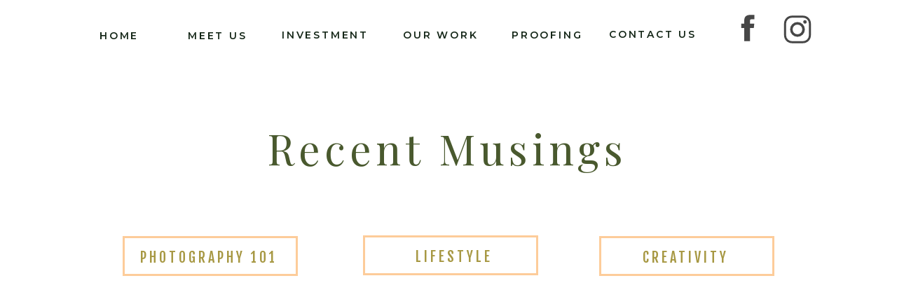

--- FILE ---
content_type: text/html; charset=UTF-8
request_url: https://lisabuth.com/sample-page/
body_size: 14247
content:
<!DOCTYPE html>
<html lang="en-US" class="d">
<head>
<link rel="stylesheet" type="text/css" href="//lib.showit.co/engine/2.6.2/showit.css" />
<title>Sample Page | lisabuth.com</title>
<meta name='robots' content='max-image-preview:large' />

            <script data-no-defer="1" data-ezscrex="false" data-cfasync="false" data-pagespeed-no-defer data-cookieconsent="ignore">
                var ctPublicFunctions = {"_ajax_nonce":"00dd0223f1","_rest_nonce":"442d076ac5","_ajax_url":"\/wp-admin\/admin-ajax.php","_rest_url":"https:\/\/lisabuth.com\/wp-json\/","data__cookies_type":"none","data__ajax_type":false,"data__bot_detector_enabled":1,"data__frontend_data_log_enabled":1,"cookiePrefix":"","wprocket_detected":false,"host_url":"lisabuth.com","text__ee_click_to_select":"Click to select the whole data","text__ee_original_email":"The complete one is","text__ee_got_it":"Got it","text__ee_blocked":"Blocked","text__ee_cannot_connect":"Cannot connect","text__ee_cannot_decode":"Can not decode email. Unknown reason","text__ee_email_decoder":"CleanTalk email decoder","text__ee_wait_for_decoding":"The magic is on the way!","text__ee_decoding_process":"Please wait a few seconds while we decode the contact data."}
            </script>
        
            <script data-no-defer="1" data-ezscrex="false" data-cfasync="false" data-pagespeed-no-defer data-cookieconsent="ignore">
                var ctPublic = {"_ajax_nonce":"00dd0223f1","settings__forms__check_internal":"0","settings__forms__check_external":"0","settings__forms__force_protection":0,"settings__forms__search_test":"0","settings__data__bot_detector_enabled":1,"settings__sfw__anti_crawler":0,"blog_home":"https:\/\/lisabuth.com\/","pixel__setting":"3","pixel__enabled":false,"pixel__url":"https:\/\/moderate11-v4.cleantalk.org\/pixel\/8bd5d1a2ec3faa3fbbad54f6babae5d3.gif","data__email_check_before_post":"1","data__email_check_exist_post":1,"data__cookies_type":"none","data__key_is_ok":true,"data__visible_fields_required":true,"wl_brandname":"Anti-Spam by CleanTalk","wl_brandname_short":"CleanTalk","ct_checkjs_key":497183999,"emailEncoderPassKey":"0c23c1a75cc41727673084b5ed62a4ec","bot_detector_forms_excluded":"W10=","advancedCacheExists":false,"varnishCacheExists":false,"wc_ajax_add_to_cart":false}
            </script>
        <link rel='dns-prefetch' href='//fd.cleantalk.org' />
<link rel="alternate" type="application/rss+xml" title="lisabuth.com &raquo; Feed" href="https://lisabuth.com/feed/" />
<link rel="alternate" type="application/rss+xml" title="lisabuth.com &raquo; Comments Feed" href="https://lisabuth.com/comments/feed/" />
<link rel="alternate" type="application/rss+xml" title="lisabuth.com &raquo; Sample Page Comments Feed" href="https://lisabuth.com/sample-page/feed/" />
<script type="text/javascript">
/* <![CDATA[ */
window._wpemojiSettings = {"baseUrl":"https:\/\/s.w.org\/images\/core\/emoji\/16.0.1\/72x72\/","ext":".png","svgUrl":"https:\/\/s.w.org\/images\/core\/emoji\/16.0.1\/svg\/","svgExt":".svg","source":{"concatemoji":"https:\/\/lisabuth.com\/wp-includes\/js\/wp-emoji-release.min.js?ver=6.8.3"}};
/*! This file is auto-generated */
!function(s,n){var o,i,e;function c(e){try{var t={supportTests:e,timestamp:(new Date).valueOf()};sessionStorage.setItem(o,JSON.stringify(t))}catch(e){}}function p(e,t,n){e.clearRect(0,0,e.canvas.width,e.canvas.height),e.fillText(t,0,0);var t=new Uint32Array(e.getImageData(0,0,e.canvas.width,e.canvas.height).data),a=(e.clearRect(0,0,e.canvas.width,e.canvas.height),e.fillText(n,0,0),new Uint32Array(e.getImageData(0,0,e.canvas.width,e.canvas.height).data));return t.every(function(e,t){return e===a[t]})}function u(e,t){e.clearRect(0,0,e.canvas.width,e.canvas.height),e.fillText(t,0,0);for(var n=e.getImageData(16,16,1,1),a=0;a<n.data.length;a++)if(0!==n.data[a])return!1;return!0}function f(e,t,n,a){switch(t){case"flag":return n(e,"\ud83c\udff3\ufe0f\u200d\u26a7\ufe0f","\ud83c\udff3\ufe0f\u200b\u26a7\ufe0f")?!1:!n(e,"\ud83c\udde8\ud83c\uddf6","\ud83c\udde8\u200b\ud83c\uddf6")&&!n(e,"\ud83c\udff4\udb40\udc67\udb40\udc62\udb40\udc65\udb40\udc6e\udb40\udc67\udb40\udc7f","\ud83c\udff4\u200b\udb40\udc67\u200b\udb40\udc62\u200b\udb40\udc65\u200b\udb40\udc6e\u200b\udb40\udc67\u200b\udb40\udc7f");case"emoji":return!a(e,"\ud83e\udedf")}return!1}function g(e,t,n,a){var r="undefined"!=typeof WorkerGlobalScope&&self instanceof WorkerGlobalScope?new OffscreenCanvas(300,150):s.createElement("canvas"),o=r.getContext("2d",{willReadFrequently:!0}),i=(o.textBaseline="top",o.font="600 32px Arial",{});return e.forEach(function(e){i[e]=t(o,e,n,a)}),i}function t(e){var t=s.createElement("script");t.src=e,t.defer=!0,s.head.appendChild(t)}"undefined"!=typeof Promise&&(o="wpEmojiSettingsSupports",i=["flag","emoji"],n.supports={everything:!0,everythingExceptFlag:!0},e=new Promise(function(e){s.addEventListener("DOMContentLoaded",e,{once:!0})}),new Promise(function(t){var n=function(){try{var e=JSON.parse(sessionStorage.getItem(o));if("object"==typeof e&&"number"==typeof e.timestamp&&(new Date).valueOf()<e.timestamp+604800&&"object"==typeof e.supportTests)return e.supportTests}catch(e){}return null}();if(!n){if("undefined"!=typeof Worker&&"undefined"!=typeof OffscreenCanvas&&"undefined"!=typeof URL&&URL.createObjectURL&&"undefined"!=typeof Blob)try{var e="postMessage("+g.toString()+"("+[JSON.stringify(i),f.toString(),p.toString(),u.toString()].join(",")+"));",a=new Blob([e],{type:"text/javascript"}),r=new Worker(URL.createObjectURL(a),{name:"wpTestEmojiSupports"});return void(r.onmessage=function(e){c(n=e.data),r.terminate(),t(n)})}catch(e){}c(n=g(i,f,p,u))}t(n)}).then(function(e){for(var t in e)n.supports[t]=e[t],n.supports.everything=n.supports.everything&&n.supports[t],"flag"!==t&&(n.supports.everythingExceptFlag=n.supports.everythingExceptFlag&&n.supports[t]);n.supports.everythingExceptFlag=n.supports.everythingExceptFlag&&!n.supports.flag,n.DOMReady=!1,n.readyCallback=function(){n.DOMReady=!0}}).then(function(){return e}).then(function(){var e;n.supports.everything||(n.readyCallback(),(e=n.source||{}).concatemoji?t(e.concatemoji):e.wpemoji&&e.twemoji&&(t(e.twemoji),t(e.wpemoji)))}))}((window,document),window._wpemojiSettings);
/* ]]> */
</script>
<style id='wp-emoji-styles-inline-css' type='text/css'>

	img.wp-smiley, img.emoji {
		display: inline !important;
		border: none !important;
		box-shadow: none !important;
		height: 1em !important;
		width: 1em !important;
		margin: 0 0.07em !important;
		vertical-align: -0.1em !important;
		background: none !important;
		padding: 0 !important;
	}
</style>
<link rel='stylesheet' id='wp-block-library-css' href='https://lisabuth.com/wp-includes/css/dist/block-library/style.min.css?ver=6.8.3' type='text/css' media='all' />
<style id='classic-theme-styles-inline-css' type='text/css'>
/*! This file is auto-generated */
.wp-block-button__link{color:#fff;background-color:#32373c;border-radius:9999px;box-shadow:none;text-decoration:none;padding:calc(.667em + 2px) calc(1.333em + 2px);font-size:1.125em}.wp-block-file__button{background:#32373c;color:#fff;text-decoration:none}
</style>
<style id='global-styles-inline-css' type='text/css'>
:root{--wp--preset--aspect-ratio--square: 1;--wp--preset--aspect-ratio--4-3: 4/3;--wp--preset--aspect-ratio--3-4: 3/4;--wp--preset--aspect-ratio--3-2: 3/2;--wp--preset--aspect-ratio--2-3: 2/3;--wp--preset--aspect-ratio--16-9: 16/9;--wp--preset--aspect-ratio--9-16: 9/16;--wp--preset--color--black: #000000;--wp--preset--color--cyan-bluish-gray: #abb8c3;--wp--preset--color--white: #ffffff;--wp--preset--color--pale-pink: #f78da7;--wp--preset--color--vivid-red: #cf2e2e;--wp--preset--color--luminous-vivid-orange: #ff6900;--wp--preset--color--luminous-vivid-amber: #fcb900;--wp--preset--color--light-green-cyan: #7bdcb5;--wp--preset--color--vivid-green-cyan: #00d084;--wp--preset--color--pale-cyan-blue: #8ed1fc;--wp--preset--color--vivid-cyan-blue: #0693e3;--wp--preset--color--vivid-purple: #9b51e0;--wp--preset--gradient--vivid-cyan-blue-to-vivid-purple: linear-gradient(135deg,rgba(6,147,227,1) 0%,rgb(155,81,224) 100%);--wp--preset--gradient--light-green-cyan-to-vivid-green-cyan: linear-gradient(135deg,rgb(122,220,180) 0%,rgb(0,208,130) 100%);--wp--preset--gradient--luminous-vivid-amber-to-luminous-vivid-orange: linear-gradient(135deg,rgba(252,185,0,1) 0%,rgba(255,105,0,1) 100%);--wp--preset--gradient--luminous-vivid-orange-to-vivid-red: linear-gradient(135deg,rgba(255,105,0,1) 0%,rgb(207,46,46) 100%);--wp--preset--gradient--very-light-gray-to-cyan-bluish-gray: linear-gradient(135deg,rgb(238,238,238) 0%,rgb(169,184,195) 100%);--wp--preset--gradient--cool-to-warm-spectrum: linear-gradient(135deg,rgb(74,234,220) 0%,rgb(151,120,209) 20%,rgb(207,42,186) 40%,rgb(238,44,130) 60%,rgb(251,105,98) 80%,rgb(254,248,76) 100%);--wp--preset--gradient--blush-light-purple: linear-gradient(135deg,rgb(255,206,236) 0%,rgb(152,150,240) 100%);--wp--preset--gradient--blush-bordeaux: linear-gradient(135deg,rgb(254,205,165) 0%,rgb(254,45,45) 50%,rgb(107,0,62) 100%);--wp--preset--gradient--luminous-dusk: linear-gradient(135deg,rgb(255,203,112) 0%,rgb(199,81,192) 50%,rgb(65,88,208) 100%);--wp--preset--gradient--pale-ocean: linear-gradient(135deg,rgb(255,245,203) 0%,rgb(182,227,212) 50%,rgb(51,167,181) 100%);--wp--preset--gradient--electric-grass: linear-gradient(135deg,rgb(202,248,128) 0%,rgb(113,206,126) 100%);--wp--preset--gradient--midnight: linear-gradient(135deg,rgb(2,3,129) 0%,rgb(40,116,252) 100%);--wp--preset--font-size--small: 13px;--wp--preset--font-size--medium: 20px;--wp--preset--font-size--large: 36px;--wp--preset--font-size--x-large: 42px;--wp--preset--spacing--20: 0.44rem;--wp--preset--spacing--30: 0.67rem;--wp--preset--spacing--40: 1rem;--wp--preset--spacing--50: 1.5rem;--wp--preset--spacing--60: 2.25rem;--wp--preset--spacing--70: 3.38rem;--wp--preset--spacing--80: 5.06rem;--wp--preset--shadow--natural: 6px 6px 9px rgba(0, 0, 0, 0.2);--wp--preset--shadow--deep: 12px 12px 50px rgba(0, 0, 0, 0.4);--wp--preset--shadow--sharp: 6px 6px 0px rgba(0, 0, 0, 0.2);--wp--preset--shadow--outlined: 6px 6px 0px -3px rgba(255, 255, 255, 1), 6px 6px rgba(0, 0, 0, 1);--wp--preset--shadow--crisp: 6px 6px 0px rgba(0, 0, 0, 1);}:where(.is-layout-flex){gap: 0.5em;}:where(.is-layout-grid){gap: 0.5em;}body .is-layout-flex{display: flex;}.is-layout-flex{flex-wrap: wrap;align-items: center;}.is-layout-flex > :is(*, div){margin: 0;}body .is-layout-grid{display: grid;}.is-layout-grid > :is(*, div){margin: 0;}:where(.wp-block-columns.is-layout-flex){gap: 2em;}:where(.wp-block-columns.is-layout-grid){gap: 2em;}:where(.wp-block-post-template.is-layout-flex){gap: 1.25em;}:where(.wp-block-post-template.is-layout-grid){gap: 1.25em;}.has-black-color{color: var(--wp--preset--color--black) !important;}.has-cyan-bluish-gray-color{color: var(--wp--preset--color--cyan-bluish-gray) !important;}.has-white-color{color: var(--wp--preset--color--white) !important;}.has-pale-pink-color{color: var(--wp--preset--color--pale-pink) !important;}.has-vivid-red-color{color: var(--wp--preset--color--vivid-red) !important;}.has-luminous-vivid-orange-color{color: var(--wp--preset--color--luminous-vivid-orange) !important;}.has-luminous-vivid-amber-color{color: var(--wp--preset--color--luminous-vivid-amber) !important;}.has-light-green-cyan-color{color: var(--wp--preset--color--light-green-cyan) !important;}.has-vivid-green-cyan-color{color: var(--wp--preset--color--vivid-green-cyan) !important;}.has-pale-cyan-blue-color{color: var(--wp--preset--color--pale-cyan-blue) !important;}.has-vivid-cyan-blue-color{color: var(--wp--preset--color--vivid-cyan-blue) !important;}.has-vivid-purple-color{color: var(--wp--preset--color--vivid-purple) !important;}.has-black-background-color{background-color: var(--wp--preset--color--black) !important;}.has-cyan-bluish-gray-background-color{background-color: var(--wp--preset--color--cyan-bluish-gray) !important;}.has-white-background-color{background-color: var(--wp--preset--color--white) !important;}.has-pale-pink-background-color{background-color: var(--wp--preset--color--pale-pink) !important;}.has-vivid-red-background-color{background-color: var(--wp--preset--color--vivid-red) !important;}.has-luminous-vivid-orange-background-color{background-color: var(--wp--preset--color--luminous-vivid-orange) !important;}.has-luminous-vivid-amber-background-color{background-color: var(--wp--preset--color--luminous-vivid-amber) !important;}.has-light-green-cyan-background-color{background-color: var(--wp--preset--color--light-green-cyan) !important;}.has-vivid-green-cyan-background-color{background-color: var(--wp--preset--color--vivid-green-cyan) !important;}.has-pale-cyan-blue-background-color{background-color: var(--wp--preset--color--pale-cyan-blue) !important;}.has-vivid-cyan-blue-background-color{background-color: var(--wp--preset--color--vivid-cyan-blue) !important;}.has-vivid-purple-background-color{background-color: var(--wp--preset--color--vivid-purple) !important;}.has-black-border-color{border-color: var(--wp--preset--color--black) !important;}.has-cyan-bluish-gray-border-color{border-color: var(--wp--preset--color--cyan-bluish-gray) !important;}.has-white-border-color{border-color: var(--wp--preset--color--white) !important;}.has-pale-pink-border-color{border-color: var(--wp--preset--color--pale-pink) !important;}.has-vivid-red-border-color{border-color: var(--wp--preset--color--vivid-red) !important;}.has-luminous-vivid-orange-border-color{border-color: var(--wp--preset--color--luminous-vivid-orange) !important;}.has-luminous-vivid-amber-border-color{border-color: var(--wp--preset--color--luminous-vivid-amber) !important;}.has-light-green-cyan-border-color{border-color: var(--wp--preset--color--light-green-cyan) !important;}.has-vivid-green-cyan-border-color{border-color: var(--wp--preset--color--vivid-green-cyan) !important;}.has-pale-cyan-blue-border-color{border-color: var(--wp--preset--color--pale-cyan-blue) !important;}.has-vivid-cyan-blue-border-color{border-color: var(--wp--preset--color--vivid-cyan-blue) !important;}.has-vivid-purple-border-color{border-color: var(--wp--preset--color--vivid-purple) !important;}.has-vivid-cyan-blue-to-vivid-purple-gradient-background{background: var(--wp--preset--gradient--vivid-cyan-blue-to-vivid-purple) !important;}.has-light-green-cyan-to-vivid-green-cyan-gradient-background{background: var(--wp--preset--gradient--light-green-cyan-to-vivid-green-cyan) !important;}.has-luminous-vivid-amber-to-luminous-vivid-orange-gradient-background{background: var(--wp--preset--gradient--luminous-vivid-amber-to-luminous-vivid-orange) !important;}.has-luminous-vivid-orange-to-vivid-red-gradient-background{background: var(--wp--preset--gradient--luminous-vivid-orange-to-vivid-red) !important;}.has-very-light-gray-to-cyan-bluish-gray-gradient-background{background: var(--wp--preset--gradient--very-light-gray-to-cyan-bluish-gray) !important;}.has-cool-to-warm-spectrum-gradient-background{background: var(--wp--preset--gradient--cool-to-warm-spectrum) !important;}.has-blush-light-purple-gradient-background{background: var(--wp--preset--gradient--blush-light-purple) !important;}.has-blush-bordeaux-gradient-background{background: var(--wp--preset--gradient--blush-bordeaux) !important;}.has-luminous-dusk-gradient-background{background: var(--wp--preset--gradient--luminous-dusk) !important;}.has-pale-ocean-gradient-background{background: var(--wp--preset--gradient--pale-ocean) !important;}.has-electric-grass-gradient-background{background: var(--wp--preset--gradient--electric-grass) !important;}.has-midnight-gradient-background{background: var(--wp--preset--gradient--midnight) !important;}.has-small-font-size{font-size: var(--wp--preset--font-size--small) !important;}.has-medium-font-size{font-size: var(--wp--preset--font-size--medium) !important;}.has-large-font-size{font-size: var(--wp--preset--font-size--large) !important;}.has-x-large-font-size{font-size: var(--wp--preset--font-size--x-large) !important;}
:where(.wp-block-post-template.is-layout-flex){gap: 1.25em;}:where(.wp-block-post-template.is-layout-grid){gap: 1.25em;}
:where(.wp-block-columns.is-layout-flex){gap: 2em;}:where(.wp-block-columns.is-layout-grid){gap: 2em;}
:root :where(.wp-block-pullquote){font-size: 1.5em;line-height: 1.6;}
</style>
<link rel='stylesheet' id='cleantalk-public-css-css' href='https://lisabuth.com/wp-content/plugins/cleantalk-spam-protect/css/cleantalk-public.min.css?ver=6.67_1762442642' type='text/css' media='all' />
<link rel='stylesheet' id='cleantalk-email-decoder-css-css' href='https://lisabuth.com/wp-content/plugins/cleantalk-spam-protect/css/cleantalk-email-decoder.min.css?ver=6.67_1762442642' type='text/css' media='all' />
<script type="text/javascript" src="https://lisabuth.com/wp-content/plugins/cleantalk-spam-protect/js/apbct-public-bundle.min.js?ver=6.67_1762442642" id="apbct-public-bundle.min-js-js"></script>
<script type="text/javascript" src="https://fd.cleantalk.org/ct-bot-detector-wrapper.js?ver=6.67" id="ct_bot_detector-js" defer="defer" data-wp-strategy="defer"></script>
<script type="text/javascript" src="https://lisabuth.com/wp-includes/js/jquery/jquery.min.js?ver=3.7.1" id="jquery-core-js"></script>
<script type="text/javascript" src="https://lisabuth.com/wp-includes/js/jquery/jquery-migrate.min.js?ver=3.4.1" id="jquery-migrate-js"></script>
<script type="text/javascript" src="https://lisabuth.com/wp-content/plugins/showit/public/js/showit.js?ver=1765944553" id="si-script-js"></script>
<link rel="https://api.w.org/" href="https://lisabuth.com/wp-json/" /><link rel="alternate" title="JSON" type="application/json" href="https://lisabuth.com/wp-json/wp/v2/pages/2" /><link rel="EditURI" type="application/rsd+xml" title="RSD" href="https://lisabuth.com/xmlrpc.php?rsd" />
<link rel="canonical" href="https://lisabuth.com/sample-page/" />
<link rel='shortlink' href='https://lisabuth.com/?p=2' />
<link rel="alternate" title="oEmbed (JSON)" type="application/json+oembed" href="https://lisabuth.com/wp-json/oembed/1.0/embed?url=https%3A%2F%2Flisabuth.com%2Fsample-page%2F" />
<link rel="alternate" title="oEmbed (XML)" type="text/xml+oembed" href="https://lisabuth.com/wp-json/oembed/1.0/embed?url=https%3A%2F%2Flisabuth.com%2Fsample-page%2F&#038;format=xml" />
<style type="text/css">.recentcomments a{display:inline !important;padding:0 !important;margin:0 !important;}</style>
<meta charset="UTF-8" />
<meta name="viewport" content="width=device-width, initial-scale=1" />
<link rel="preconnect" href="https://static.showit.co" />

<link rel="preconnect" href="https://fonts.googleapis.com">
<link rel="preconnect" href="https://fonts.gstatic.com" crossorigin>
<link href="https://fonts.googleapis.com/css?family=Montserrat:600|Fjalla+One:400|Playfair+Display:regular|Montserrat:300" rel="stylesheet" type="text/css"/>
<script id="init_data" type="application/json">
{"mobile":{"w":320},"desktop":{"w":1200,"defaultTrIn":{"type":"fade"},"defaultTrOut":{"type":"fade"},"bgFillType":"color","bgColor":"#000000:0"},"sid":"cl0bd5z4tkg5d_ijh3deta","break":768,"assetURL":"//static.showit.co","contactFormId":"127104/250583","cfAction":"aHR0cHM6Ly9jbGllbnRzZXJ2aWNlLnNob3dpdC5jby9jb250YWN0Zm9ybQ==","sgAction":"aHR0cHM6Ly9jbGllbnRzZXJ2aWNlLnNob3dpdC5jby9zb2NpYWxncmlk","blockData":[{"slug":"mobile-header","visible":"m","states":[],"d":{"h":100,"w":1200,"locking":{"scrollOffset":1},"bgFillType":"color","bgColor":"colors-7","bgMediaType":"none"},"m":{"h":46,"w":320,"locking":{"side":"st"},"bgFillType":"color","bgColor":"colors-7","bgMediaType":"none"}},{"slug":"navigation","visible":"a","states":[],"d":{"h":71,"w":1200,"locking":{"side":"st","scrollOffset":1},"bgFillType":"color","bgColor":"colors-7","bgMediaType":"none"},"m":{"h":161,"w":320,"locking":{"side":"t","scrollOffset":1},"bgFillType":"color","bgColor":"colors-7","bgMediaType":"none"}},{"slug":"blog-header","visible":"a","states":[],"d":{"h":259,"w":1200,"bgFillType":"color","bgColor":"colors-7","bgMediaType":"none"},"m":{"h":102,"w":320,"bgFillType":"color","bgColor":"#FFFFFF","bgMediaType":"none"}},{"slug":"categories","visible":"a","states":[],"d":{"h":72,"w":1200,"bgFillType":"color","bgColor":"colors-7","bgMediaType":"none"},"m":{"h":230,"w":320,"bgFillType":"color","bgColor":"#FFFFFF","bgMediaType":"none"}},{"slug":"posts","visible":"a","states":[{"d":{"bgFillType":"color","bgColor":"#000000:0","bgMediaType":"none"},"m":{"bgFillType":"color","bgColor":"#000000:0","bgMediaType":"none"},"slug":"view-1"},{"d":{"bgFillType":"color","bgColor":"#000000:0","bgMediaType":"none"},"m":{"bgFillType":"color","bgColor":"#000000:0","bgMediaType":"none"},"slug":"view-2"},{"d":{"bgFillType":"color","bgColor":"#000000:0","bgMediaType":"none"},"m":{"bgFillType":"color","bgColor":"#000000:0","bgMediaType":"none"},"slug":"view-3"}],"d":{"h":580,"w":1200,"bgFillType":"color","bgColor":"colors-7","bgMediaType":"none"},"m":{"h":1131,"w":320,"bgFillType":"color","bgColor":"#FFFFFF","bgMediaType":"none"},"stateTrans":[{},{},{}]},{"slug":"subscribe","visible":"a","states":[{"d":{"bgFillType":"color","bgColor":"#000000:0","bgMediaType":"none"},"m":{"bgFillType":"color","bgColor":"#000000:0","bgMediaType":"none"},"slug":"subscribe-form"},{"d":{"bgFillType":"color","bgColor":"#000000:0","bgMediaType":"none"},"m":{"bgFillType":"color","bgColor":"#000000:0","bgMediaType":"none"},"slug":"thank-you-message"}],"d":{"h":237,"w":1200,"bgFillType":"color","bgColor":"#7a7a7a","bgMediaType":"none"},"m":{"h":360,"w":320,"bgFillType":"color","bgColor":"#7a7a7a","bgMediaType":"none"},"stateTrans":[{},{}]},{"slug":"credits","visible":"a","states":[],"d":{"h":134,"w":1200,"bgFillType":"color","bgColor":"colors-7","bgMediaType":"none"},"m":{"h":130,"w":320,"bgFillType":"color","bgColor":"colors-7","bgMediaType":"none"}},{"slug":"mobile-nav","visible":"m","states":[],"d":{"h":200,"w":1200,"bgFillType":"color","bgColor":"colors-7","bgMediaType":"none"},"m":{"h":299,"w":320,"locking":{"side":"t"},"bgFillType":"color","bgColor":"colors-7","bgMediaType":"none"}}],"elementData":[{"type":"text","visible":"m","id":"mobile-header_0","blockId":"mobile-header","m":{"x":100.997,"y":16,"w":118.006,"h":16,"a":0},"d":{"x":541,"y":36,"w":105,"h":25,"a":0}},{"type":"icon","visible":"m","id":"mobile-header_1","blockId":"mobile-header","m":{"x":6,"y":3,"w":47,"h":40,"a":0},"d":{"x":-785,"y":389,"w":100,"h":469,"a":0},"pc":[{"type":"show","block":"navigation"}]},{"type":"icon","visible":"m","id":"navigation_0","blockId":"navigation","m":{"x":117,"y":112,"w":33,"h":28,"a":0},"d":{"x":-785,"y":389,"w":100,"h":469,"a":0},"pc":[{"type":"hide","block":"navigation"}]},{"type":"icon","visible":"a","id":"navigation_1","blockId":"navigation","m":{"x":161,"y":112,"w":33,"h":28,"a":0},"d":{"x":-775,"y":399,"w":100,"h":469,"a":0},"pc":[{"type":"hide","block":"navigation"}]},{"type":"text","visible":"a","id":"navigation_3","blockId":"navigation","m":{"x":151,"y":49,"w":159,"h":21,"a":0},"d":{"x":829,"y":39,"w":127,"h":18,"a":0}},{"type":"text","visible":"a","id":"navigation_5","blockId":"navigation","m":{"x":133,"y":77,"w":183,"h":20,"a":0},"d":{"x":690,"y":40,"w":110,"h":18,"a":0}},{"type":"text","visible":"a","id":"navigation_6","blockId":"navigation","m":{"x":164,"y":19,"w":132,"h":21,"a":0},"d":{"x":362,"y":40,"w":125,"h":18,"a":0}},{"type":"text","visible":"a","id":"navigation_7","blockId":"navigation","m":{"x":12,"y":78,"w":132,"h":21,"a":0},"d":{"x":535,"y":40,"w":122,"h":18,"a":0}},{"type":"text","visible":"a","id":"navigation_8","blockId":"navigation","m":{"x":12,"y":49,"w":132,"h":21,"a":0},"d":{"x":228,"y":41,"w":95,"h":18,"a":0}},{"type":"text","visible":"a","id":"navigation_9","blockId":"navigation","m":{"x":12,"y":19,"w":132,"h":21,"a":0},"d":{"x":102,"y":41,"w":59,"h":18,"a":0}},{"type":"icon","visible":"d","id":"navigation_11","blockId":"navigation","m":{"x":135,"y":77,"w":50,"h":50,"a":0},"d":{"x":1002,"y":15,"w":50,"h":50,"a":0}},{"type":"icon","visible":"d","id":"navigation_12","blockId":"navigation","m":{"x":145,"y":87,"w":50,"h":50,"a":0},"d":{"x":1073,"y":17,"w":50,"h":50,"a":0}},{"type":"text","visible":"a","id":"blog-header_0","blockId":"blog-header","m":{"x":43.214,"y":40.714,"w":236.007,"h":34,"a":0},"d":{"x":135.819,"y":103.999,"w":924.013,"h":95,"a":0}},{"type":"simple","visible":"a","id":"categories_0","blockId":"categories","m":{"x":48.71,"y":31.144,"w":224.009,"h":40,"a":0},"d":{"x":134.714,"y":7.444,"w":250.017,"h":57.001,"a":0},"pc":[{"type":"show","block":"body-1"}]},{"type":"text","visible":"a","id":"categories_1","blockId":"categories","m":{"x":79.208,"y":44.143,"w":163.011,"h":16.004,"a":0},"d":{"x":150,"y":26,"w":216,"h":30,"a":0}},{"type":"simple","visible":"a","id":"categories_2","blockId":"categories","m":{"x":48.214,"y":90.427,"w":225,"h":40,"a":0},"d":{"x":477.817,"y":6.333,"w":250.017,"h":57.001,"a":0}},{"type":"text","visible":"a","id":"categories_3","blockId":"categories","m":{"x":94.713,"y":103.427,"w":132.002,"h":14.002,"a":0},"d":{"x":500.145,"y":24.555,"w":216.01,"h":35.014,"a":0}},{"type":"simple","visible":"a","id":"categories_4","blockId":"categories","m":{"x":48,"y":151.858,"w":225,"h":40,"a":0},"d":{"x":815.269,"y":7.444,"w":250.017,"h":57.001,"a":0}},{"type":"text","visible":"a","id":"categories_5","blockId":"categories","m":{"x":94.713,"y":164.143,"w":132.002,"h":16.002,"a":0},"d":{"x":830.159,"y":25.666,"w":216.01,"h":35.014,"a":0}},{"type":"graphic","visible":"a","id":"posts_view-1_0","blockId":"posts","m":{"x":48,"y":70.714,"w":224,"h":224,"a":0},"d":{"x":47.675,"y":37,"w":331,"h":376.01,"a":0},"c":{"key":"htFOU6N3RGehQclctA5QOw/shared/20121999960_618281c66b_b.jpg","aspect_ratio":1.49927}},{"type":"simple","visible":"a","id":"posts_view-1_1","blockId":"posts","m":{"x":47.996,"y":293.286,"w":224.008,"h":85.004,"a":0},"d":{"x":47.671,"y":401,"w":331.008,"h":135.003,"a":0}},{"type":"text","visible":"a","id":"posts_view-1_2","blockId":"posts","m":{"x":62.286,"y":335.001,"w":195,"h":30,"a":0},"d":{"x":55.175,"y":461,"w":318,"h":58,"a":0}},{"type":"text","visible":"a","id":"posts_view-1_3","blockId":"posts","m":{"x":56,"y":307,"w":209,"h":18,"a":0},"d":{"x":59,"y":419,"w":310,"h":25,"a":0}},{"type":"graphic","visible":"a","id":"posts_view-2_0","blockId":"posts","m":{"x":48,"y":432.856,"w":224,"h":224,"a":0},"d":{"x":434.5,"y":34.778,"w":331,"h":376.01,"a":0},"c":{"key":"dauWf2f7RFKKqNVxmiYcAw/shared/15744995612_1ae2a3b17e_b.jpg","aspect_ratio":1.49927}},{"type":"simple","visible":"a","id":"posts_view-2_1","blockId":"posts","m":{"x":46.571,"y":656,"w":225,"h":85.004,"a":0},"d":{"x":434.496,"y":398.778,"w":331.008,"h":135.003,"a":0}},{"type":"text","visible":"a","id":"posts_view-2_2","blockId":"posts","m":{"x":57,"y":668,"w":207,"h":13,"a":0},"d":{"x":446,"y":417,"w":309,"h":25,"a":0}},{"type":"text","visible":"a","id":"posts_view-2_3","blockId":"posts","m":{"x":62,"y":694,"w":195,"h":30,"a":0},"d":{"x":443,"y":458.778,"w":312,"h":58,"a":0}},{"type":"graphic","visible":"a","id":"posts_view-3_0","blockId":"posts","m":{"x":48,"y":788.57,"w":224,"h":224,"a":0},"d":{"x":816.564,"y":33.667,"w":331,"h":376.01,"a":0},"c":{"key":"r2hI3ZBqStCtbb3RcjZl_g/shared/21096473968_1d811b2a53_b.jpg","aspect_ratio":1.00098}},{"type":"simple","visible":"a","id":"posts_view-3_1","blockId":"posts","m":{"x":47.5,"y":1012.285,"w":225,"h":85.004,"a":0},"d":{"x":816.56,"y":397.667,"w":331.008,"h":135.003,"a":0}},{"type":"text","visible":"a","id":"posts_view-3_2","blockId":"posts","m":{"x":100.994,"y":1022.429,"w":118.011,"h":14.009,"a":0},"d":{"x":826,"y":416,"w":314,"h":25,"a":0}},{"type":"text","visible":"a","id":"posts_view-3_3","blockId":"posts","m":{"x":62.5,"y":1050.715,"w":195,"h":30,"a":0},"d":{"x":825.064,"y":457.667,"w":316,"h":58,"a":0}},{"type":"icon","visible":"a","id":"subscribe_0","blockId":"subscribe","m":{"x":213.444,"y":298.492,"w":23.884,"h":24.002,"a":0},"d":{"x":1073.091,"y":108.581,"w":23,"h":23,"a":0}},{"type":"icon","visible":"a","id":"subscribe_1","blockId":"subscribe","m":{"x":148.614,"y":298.492,"w":23.884,"h":24.002,"a":0},"d":{"x":1031.273,"y":108.581,"w":23,"h":23,"a":0}},{"type":"icon","visible":"a","id":"subscribe_2","blockId":"subscribe","m":{"x":86.325,"y":298.492,"w":23.884,"h":24.002,"a":0},"d":{"x":992.182,"y":108.581,"w":23,"h":23,"a":0}},{"type":"simple","visible":"a","id":"subscribe_3","blockId":"subscribe","m":{"x":47.101,"y":275.624,"w":224.008,"h":1.009,"a":0},"d":{"x":888,"y":30,"w":1,"h":178,"a":0}},{"type":"simple","visible":"a","id":"subscribe_4","blockId":"subscribe","m":{"x":46.511,"y":144,"w":224.008,"h":1.009,"a":0},"d":{"x":330,"y":30,"w":1,"h":178,"a":0}},{"type":"text","visible":"a","id":"subscribe_5","blockId":"subscribe","m":{"x":61,"y":97,"w":197,"h":19,"a":0},"d":{"x":80,"y":160.081,"w":150,"h":20,"a":0}},{"type":"text","visible":"a","id":"subscribe_6","blockId":"subscribe","m":{"x":61,"y":78,"w":197,"h":19,"a":0},"d":{"x":80,"y":135.081,"w":150,"h":20,"a":0}},{"type":"text","visible":"a","id":"subscribe_7","blockId":"subscribe","m":{"x":61,"y":59,"w":197,"h":19,"a":0},"d":{"x":80,"y":110.081,"w":150,"h":20,"a":0}},{"type":"text","visible":"a","id":"subscribe_8","blockId":"subscribe","m":{"x":61,"y":40,"w":197,"h":19,"a":0},"d":{"x":80,"y":85.081,"w":150,"h":20,"a":0}},{"type":"text","visible":"a","id":"subscribe_9","blockId":"subscribe","m":{"x":61,"y":20.615,"w":197,"h":19,"a":0},"d":{"x":80,"y":60.081,"w":150,"h":20,"a":0}},{"type":"simple","visible":"a","id":"subscribe_subscribe-form_0","blockId":"subscribe","m":{"x":44.995,"y":203,"w":232.01,"h":30,"a":0},"d":{"x":454.111,"y":100.818,"w":284.009,"h":41.007,"a":0}},{"type":"simple","visible":"a","id":"subscribe_subscribe-form_1","blockId":"subscribe","m":{"x":236.5,"y":203,"w":40,"h":30,"a":0},"d":{"x":684.355,"y":100.707,"w":56.002,"h":41.007,"a":0}},{"type":"text","visible":"a","id":"subscribe_subscribe-form_2","blockId":"subscribe","m":{"x":50,"y":208,"w":180,"h":19,"a":0},"d":{"x":459,"y":110,"w":220,"h":21,"a":0}},{"type":"text","visible":"a","id":"subscribe_subscribe-form_3","blockId":"subscribe","m":{"x":101.996,"y":177,"w":116.008,"h":19.012,"a":0},"d":{"x":423.999,"y":69.238,"w":352.003,"h":18.008,"a":0}},{"type":"icon","visible":"a","id":"subscribe_subscribe-form_4","blockId":"subscribe","m":{"x":240,"y":201,"w":37,"h":33,"a":0},"d":{"x":683,"y":100,"w":56,"h":43,"a":0}},{"type":"icon","visible":"a","id":"credits_0","blockId":"credits","m":{"x":48,"y":101,"w":27,"h":21,"a":0},"d":{"x":459,"y":87,"w":36,"h":35,"a":0}},{"type":"text","visible":"a","id":"credits_2","blockId":"credits","m":{"x":71,"y":104.286,"w":178,"h":21,"a":0},"d":{"x":488,"y":90,"w":289,"h":28,"a":0}},{"type":"text","visible":"a","id":"credits_3","blockId":"credits","m":{"x":21,"y":111,"w":82,"h":11,"a":0},"d":{"x":404,"y":96,"w":150,"h":25,"a":0}},{"type":"text","visible":"m","id":"mobile-nav_0","blockId":"mobile-nav","m":{"x":122.5,"y":217.428,"w":75,"h":19.004,"a":0},"d":{"x":983,"y":84,"w":65,"h":26,"a":0},"pc":[{"type":"hide","block":"mobile-nav"}]},{"type":"text","visible":"m","id":"mobile-nav_1","blockId":"mobile-nav","m":{"x":87.5,"y":153.658,"w":145,"h":19,"a":0},"d":{"x":885,"y":84,"w":60,"h":26,"a":0},"pc":[{"type":"hide","block":"mobile-nav"}]},{"type":"text","visible":"m","id":"mobile-nav_2","blockId":"mobile-nav","m":{"x":92.5,"y":185.541,"w":135,"h":19.004,"a":0},"d":{"x":895,"y":94,"w":60,"h":26,"a":0},"pc":[{"type":"hide","block":"mobile-nav"}]},{"type":"text","visible":"m","id":"mobile-nav_3","blockId":"mobile-nav","m":{"x":114.497,"y":88.886,"w":91.006,"h":20.001,"a":0},"d":{"x":795,"y":84,"w":52,"h":26,"a":0},"pc":[{"type":"hide","block":"mobile-nav"}]},{"type":"text","visible":"m","id":"mobile-nav_4","blockId":"mobile-nav","m":{"x":118.496,"y":56,"w":83.007,"h":20.003,"a":0},"d":{"x":705,"y":84,"w":52,"h":26,"a":0},"pc":[{"type":"hide","block":"mobile-nav"}]},{"type":"text","visible":"m","id":"mobile-nav_5","blockId":"mobile-nav","m":{"x":143.496,"y":265,"w":33.009,"h":41,"a":0},"d":{"x":543,"y":90,"w":124.19999999999999,"h":23,"a":0},"pc":[{"type":"hide","block":"mobile-nav"}]},{"type":"text","visible":"m","id":"mobile-nav_6","blockId":"mobile-nav","m":{"x":78.499,"y":121.77,"w":163.003,"h":19.005,"a":0},"d":{"x":795,"y":84,"w":52,"h":26,"a":0},"pc":[{"type":"hide","block":"mobile-nav"}]},{"type":"text","visible":"m","id":"mobile-nav_7","blockId":"mobile-nav","m":{"x":101.2,"y":16,"w":117.60000000000001,"h":28,"a":0},"d":{"x":541,"y":36,"w":105,"h":25,"a":0},"pc":[{"type":"hide","block":"mobile-nav"}]}]}
</script>
<link
rel="stylesheet"
type="text/css"
href="https://cdnjs.cloudflare.com/ajax/libs/animate.css/3.4.0/animate.min.css"
/>


<script src="//lib.showit.co/engine/2.6.2/showit-lib.min.js"></script>
<script src="//lib.showit.co/engine/2.6.2/showit.min.js"></script>
<script>

function initPage(){

}
</script>

<style id="si-page-css">
html.m {background-color:rgba(0,0,0,0);}
html.d {background-color:rgba(0,0,0,0);}
.d .se:has(.st-primary) {border-radius:10px;box-shadow:none;opacity:1;overflow:hidden;}
.d .st-primary {padding:10px 14px 10px 14px;border-width:0px;border-color:rgba(0,0,0,1);background-color:rgba(0,0,0,1);background-image:none;border-radius:inherit;transition-duration:0.5s;}
.d .st-primary span {color:rgba(255,255,255,1);font-family:'Fjalla One';font-weight:400;font-style:normal;font-size:20px;text-align:center;text-transform:uppercase;letter-spacing:0.2em;line-height:1.2;transition-duration:0.5s;}
.d .se:has(.st-primary:hover), .d .se:has(.trigger-child-hovers:hover .st-primary) {}
.d .st-primary.se-button:hover, .d .trigger-child-hovers:hover .st-primary.se-button {background-color:rgba(0,0,0,1);background-image:none;transition-property:background-color,background-image;}
.d .st-primary.se-button:hover span, .d .trigger-child-hovers:hover .st-primary.se-button span {}
.m .se:has(.st-primary) {border-radius:10px;box-shadow:none;opacity:1;overflow:hidden;}
.m .st-primary {padding:10px 14px 10px 14px;border-width:0px;border-color:rgba(0,0,0,1);background-color:rgba(0,0,0,1);background-image:none;border-radius:inherit;}
.m .st-primary span {color:rgba(255,255,255,1);font-family:'Fjalla One';font-weight:400;font-style:normal;font-size:17px;text-align:center;text-transform:uppercase;letter-spacing:0.1em;line-height:1.2;}
.d .se:has(.st-secondary) {border-radius:10px;box-shadow:none;opacity:1;overflow:hidden;}
.d .st-secondary {padding:10px 14px 10px 14px;border-width:2px;border-color:rgba(0,0,0,1);background-color:rgba(0,0,0,0);background-image:none;border-radius:inherit;transition-duration:0.5s;}
.d .st-secondary span {color:rgba(0,0,0,1);font-family:'Fjalla One';font-weight:400;font-style:normal;font-size:20px;text-align:center;text-transform:uppercase;letter-spacing:0.2em;line-height:1.2;transition-duration:0.5s;}
.d .se:has(.st-secondary:hover), .d .se:has(.trigger-child-hovers:hover .st-secondary) {}
.d .st-secondary.se-button:hover, .d .trigger-child-hovers:hover .st-secondary.se-button {border-color:rgba(0,0,0,0.7);background-color:rgba(0,0,0,0);background-image:none;transition-property:border-color,background-color,background-image;}
.d .st-secondary.se-button:hover span, .d .trigger-child-hovers:hover .st-secondary.se-button span {color:rgba(0,0,0,0.7);transition-property:color;}
.m .se:has(.st-secondary) {border-radius:10px;box-shadow:none;opacity:1;overflow:hidden;}
.m .st-secondary {padding:10px 14px 10px 14px;border-width:2px;border-color:rgba(0,0,0,1);background-color:rgba(0,0,0,0);background-image:none;border-radius:inherit;}
.m .st-secondary span {color:rgba(0,0,0,1);font-family:'Fjalla One';font-weight:400;font-style:normal;font-size:17px;text-align:center;text-transform:uppercase;letter-spacing:0.1em;line-height:1.2;}
.d .st-d-title,.d .se-wpt h1 {color:rgba(73,89,46,1);line-height:1.2;letter-spacing:0.1em;font-size:60px;text-align:center;font-family:'Playfair Display';font-weight:400;font-style:normal;}
.d .se-wpt h1 {margin-bottom:30px;}
.d .st-d-title.se-rc a {color:rgba(73,89,46,1);}
.d .st-d-title.se-rc a:hover {text-decoration:underline;color:rgba(73,89,46,1);opacity:0.8;}
.m .st-m-title,.m .se-wpt h1 {color:rgba(73,89,46,1);line-height:1.2;letter-spacing:0.1em;font-size:60px;text-align:center;font-family:'Playfair Display';font-weight:400;font-style:normal;}
.m .se-wpt h1 {margin-bottom:20px;}
.m .st-m-title.se-rc a {color:rgba(73,89,46,1);}
.m .st-m-title.se-rc a:hover {text-decoration:underline;color:rgba(73,89,46,1);opacity:0.8;}
.d .st-d-heading,.d .se-wpt h2 {color:rgba(20,38,23,1);text-transform:uppercase;line-height:1.5;letter-spacing:0.26em;font-size:20px;text-align:left;font-family:'Montserrat';font-weight:600;font-style:normal;}
.d .se-wpt h2 {margin-bottom:24px;}
.d .st-d-heading.se-rc a {color:rgba(20,38,23,1);}
.d .st-d-heading.se-rc a:hover {text-decoration:underline;color:rgba(20,38,23,1);opacity:0.8;}
.m .st-m-heading,.m .se-wpt h2 {color:rgba(20,38,23,1);text-transform:uppercase;line-height:1.3;letter-spacing:0.13em;font-size:23px;text-align:center;font-family:'Montserrat';font-weight:600;font-style:normal;}
.m .se-wpt h2 {margin-bottom:20px;}
.m .st-m-heading.se-rc a {color:rgba(20,38,23,1);}
.m .st-m-heading.se-rc a:hover {text-decoration:underline;color:rgba(20,38,23,1);opacity:0.8;}
.d .st-d-subheading,.d .se-wpt h3 {color:rgba(167,152,67,1);text-transform:uppercase;line-height:1.2;letter-spacing:0.2em;font-size:20px;text-align:center;font-family:'Fjalla One';font-weight:400;font-style:normal;}
.d .se-wpt h3 {margin-bottom:18px;}
.d .st-d-subheading.se-rc a {color:rgba(167,152,67,1);}
.d .st-d-subheading.se-rc a:hover {text-decoration:underline;color:rgba(167,152,67,1);opacity:0.8;}
.m .st-m-subheading,.m .se-wpt h3 {color:rgba(167,152,67,1);text-transform:uppercase;line-height:1.2;letter-spacing:0.1em;font-size:17px;text-align:center;font-family:'Fjalla One';font-weight:400;font-style:normal;}
.m .se-wpt h3 {margin-bottom:18px;}
.m .st-m-subheading.se-rc a {color:rgba(167,152,67,1);}
.m .st-m-subheading.se-rc a:hover {text-decoration:underline;color:rgba(167,152,67,1);opacity:0.8;}
.d .st-d-paragraph {color:rgba(0,0,0,1);line-height:1.8;letter-spacing:0.01em;font-size:16px;text-align:justify;font-family:'Montserrat';font-weight:300;font-style:normal;}
.d .se-wpt p {margin-bottom:16px;}
.d .st-d-paragraph.se-rc a {color:rgba(0,0,0,1);}
.d .st-d-paragraph.se-rc a:hover {text-decoration:underline;color:rgba(0,0,0,1);opacity:0.8;}
.m .st-m-paragraph {color:rgba(0,0,0,1);line-height:1.8;letter-spacing:0.01em;font-size:15px;text-align:justify;font-family:'Montserrat';font-weight:300;font-style:normal;}
.m .se-wpt p {margin-bottom:16px;}
.m .st-m-paragraph.se-rc a {color:rgba(0,0,0,1);}
.m .st-m-paragraph.se-rc a:hover {text-decoration:underline;color:rgba(0,0,0,1);opacity:0.8;}
.sib-mobile-header {z-index:2;}
.m .sib-mobile-header {height:46px;}
.d .sib-mobile-header {height:100px;display:none;}
.m .sib-mobile-header .ss-bg {background-color:rgba(255,255,255,1);}
.d .sib-mobile-header .ss-bg {background-color:rgba(255,255,255,1);}
.d .sie-mobile-header_0 {left:541px;top:36px;width:105px;height:25px;display:none;}
.m .sie-mobile-header_0 {left:100.997px;top:16px;width:118.006px;height:16px;}
.m .sie-mobile-header_0-text {color:rgba(64,64,62,1);font-size:13px;}
.d .sie-mobile-header_1 {left:-785px;top:389px;width:100px;height:469px;display:none;}
.m .sie-mobile-header_1 {left:6px;top:3px;width:47px;height:40px;}
.d .sie-mobile-header_1 svg {fill:rgba(73,89,46,1);}
.m .sie-mobile-header_1 svg {fill:rgba(73,89,46,1);}
.sib-navigation {z-index:2;}
.m .sib-navigation {height:161px;display:none;}
.d .sib-navigation {height:71px;}
.m .sib-navigation .ss-bg {background-color:rgba(255,255,255,1);}
.d .sib-navigation .ss-bg {background-color:rgba(255,255,255,1);}
.d .sie-navigation_0 {left:-785px;top:389px;width:100px;height:469px;display:none;}
.m .sie-navigation_0 {left:117px;top:112px;width:33px;height:28px;}
.d .sie-navigation_0 svg {fill:rgba(73,89,46,1);}
.m .sie-navigation_0 svg {fill:rgba(73,89,46,1);}
.d .sie-navigation_1 {left:-775px;top:399px;width:100px;height:469px;}
.m .sie-navigation_1 {left:161px;top:112px;width:33px;height:28px;}
.d .sie-navigation_1 svg {fill:rgba(73,89,46,1);}
.m .sie-navigation_1 svg {fill:rgba(73,89,46,1);}
.d .sie-navigation_3:hover {opacity:1;transition-duration:0.5s;transition-property:opacity;}
.m .sie-navigation_3:hover {opacity:1;transition-duration:0.5s;transition-property:opacity;}
.d .sie-navigation_3 {left:829px;top:39px;width:127px;height:18px;transition-duration:0.5s;transition-property:opacity;}
.m .sie-navigation_3 {left:151px;top:49px;width:159px;height:21px;transition-duration:0.5s;transition-property:opacity;}
.d .sie-navigation_3-text:hover {color:rgba(253,204,154,1);}
.m .sie-navigation_3-text:hover {color:rgba(253,204,154,1);}
.d .sie-navigation_3-text {text-transform:uppercase;letter-spacing:0.2em;font-size:14px;transition-duration:0.5s;transition-property:color;}
.m .sie-navigation_3-text {letter-spacing:0.3em;font-size:14px;transition-duration:0.5s;transition-property:color;}
.d .sie-navigation_5:hover {opacity:1;transition-duration:0.5s;transition-property:opacity;}
.m .sie-navigation_5:hover {opacity:1;transition-duration:0.5s;transition-property:opacity;}
.d .sie-navigation_5 {left:690px;top:40px;width:110px;height:18px;transition-duration:0.5s;transition-property:opacity;}
.m .sie-navigation_5 {left:133px;top:77px;width:183px;height:20px;transition-duration:0.5s;transition-property:opacity;}
.d .sie-navigation_5-text:hover {color:rgba(253,204,154,1);}
.m .sie-navigation_5-text:hover {color:rgba(253,204,154,1);}
.d .sie-navigation_5-text {text-transform:uppercase;letter-spacing:0.2em;font-size:14px;transition-duration:0.5s;transition-property:color;}
.m .sie-navigation_5-text {letter-spacing:0.3em;font-size:14px;transition-duration:0.5s;transition-property:color;}
.d .sie-navigation_6:hover {opacity:1;transition-duration:0.5s;transition-property:opacity;}
.m .sie-navigation_6:hover {opacity:1;transition-duration:0.5s;transition-property:opacity;}
.d .sie-navigation_6 {left:362px;top:40px;width:125px;height:18px;transition-duration:0.5s;transition-property:opacity;}
.m .sie-navigation_6 {left:164px;top:19px;width:132px;height:21px;transition-duration:0.5s;transition-property:opacity;}
.d .sie-navigation_6-text:hover {color:rgba(253,204,154,1);}
.m .sie-navigation_6-text:hover {color:rgba(253,204,154,1);}
.d .sie-navigation_6-text {color:rgba(20,38,23,1);text-transform:uppercase;letter-spacing:0.2em;font-size:14px;transition-duration:0.5s;transition-property:color;}
.m .sie-navigation_6-text {letter-spacing:0.3em;font-size:14px;transition-duration:0.5s;transition-property:color;}
.d .sie-navigation_7:hover {opacity:1;transition-duration:0.5s;transition-property:opacity;}
.m .sie-navigation_7:hover {opacity:1;transition-duration:0.5s;transition-property:opacity;}
.d .sie-navigation_7 {left:535px;top:40px;width:122px;height:18px;transition-duration:0.5s;transition-property:opacity;}
.m .sie-navigation_7 {left:12px;top:78px;width:132px;height:21px;transition-duration:0.5s;transition-property:opacity;}
.d .sie-navigation_7-text:hover {color:rgba(253,204,154,1);}
.m .sie-navigation_7-text:hover {color:rgba(253,204,154,1);}
.d .sie-navigation_7-text {color:rgba(20,38,23,1);text-transform:uppercase;letter-spacing:0.2em;font-size:14px;transition-duration:0.5s;transition-property:color;}
.m .sie-navigation_7-text {letter-spacing:0.3em;font-size:14px;transition-duration:0.5s;transition-property:color;}
.d .sie-navigation_8:hover {opacity:1;transition-duration:0.5s;transition-property:opacity;}
.m .sie-navigation_8:hover {opacity:1;transition-duration:0.5s;transition-property:opacity;}
.d .sie-navigation_8 {left:228px;top:41px;width:95px;height:18px;transition-duration:0.5s;transition-property:opacity;}
.m .sie-navigation_8 {left:12px;top:49px;width:132px;height:21px;transition-duration:0.5s;transition-property:opacity;}
.d .sie-navigation_8-text:hover {color:rgba(253,204,154,1);}
.m .sie-navigation_8-text:hover {color:rgba(253,204,154,1);}
.d .sie-navigation_8-text {color:rgba(20,38,23,1);text-transform:uppercase;letter-spacing:0.2em;font-size:14px;transition-duration:0.5s;transition-property:color;}
.m .sie-navigation_8-text {letter-spacing:0.3em;font-size:14px;transition-duration:0.5s;transition-property:color;}
.d .sie-navigation_9:hover {opacity:1;transition-duration:0.5s;transition-property:opacity;}
.m .sie-navigation_9:hover {opacity:1;transition-duration:0.5s;transition-property:opacity;}
.d .sie-navigation_9 {left:102px;top:41px;width:59px;height:18px;transition-duration:0.5s;transition-property:opacity;}
.m .sie-navigation_9 {left:12px;top:19px;width:132px;height:21px;transition-duration:0.5s;transition-property:opacity;}
.d .sie-navigation_9-text:hover {color:rgba(253,204,154,1);}
.m .sie-navigation_9-text:hover {color:rgba(253,204,154,1);}
.d .sie-navigation_9-text {color:rgba(20,38,23,1);text-transform:uppercase;letter-spacing:0.2em;font-size:14px;transition-duration:0.5s;transition-property:color;}
.m .sie-navigation_9-text {letter-spacing:0.3em;font-size:14px;transition-duration:0.5s;transition-property:color;}
.d .sie-navigation_11 {left:1002px;top:15px;width:50px;height:50px;}
.m .sie-navigation_11 {left:135px;top:77px;width:50px;height:50px;display:none;}
.d .sie-navigation_11 svg {fill:rgba(71,71,71,1);}
.m .sie-navigation_11 svg {fill:rgba(73,89,46,1);}
.d .sie-navigation_12 {left:1073px;top:17px;width:50px;height:50px;}
.m .sie-navigation_12 {left:145px;top:87px;width:50px;height:50px;display:none;}
.d .sie-navigation_12 svg {fill:rgba(71,71,71,1);}
.m .sie-navigation_12 svg {fill:rgba(73,89,46,1);}
.sib-blog-header {z-index:1;}
.m .sib-blog-header {height:102px;}
.d .sib-blog-header {height:259px;}
.m .sib-blog-header .ss-bg {background-color:rgba(255,255,255,1);}
.d .sib-blog-header .ss-bg {background-color:rgba(255,255,255,1);}
.d .sie-blog-header_0 {left:135.819px;top:103.999px;width:924.013px;height:95px;}
.m .sie-blog-header_0 {left:43.214px;top:40.714px;width:236.007px;height:34px;}
.d .sie-blog-header_0-text {text-align:center;}
.m .sie-blog-header_0-text {font-size:24px;}
.sib-categories {z-index:1;}
.m .sib-categories {height:230px;}
.d .sib-categories {height:72px;}
.m .sib-categories .ss-bg {background-color:rgba(255,255,255,1);}
.d .sib-categories .ss-bg {background-color:rgba(255,255,255,1);}
.d .sie-categories_0 {left:134.714px;top:7.444px;width:250.017px;height:57.001px;}
.m .sie-categories_0 {left:48.71px;top:31.144px;width:224.009px;height:40px;}
.d .sie-categories_0 .se-simple:hover {}
.m .sie-categories_0 .se-simple:hover {}
.d .sie-categories_0 .se-simple {border-color:rgba(253,204,154,1);border-width:3px;background-color:rgba(255,255,255,1);border-style:solid;border-radius:inherit;}
.m .sie-categories_0 .se-simple {border-color:rgba(253,204,154,1);border-width:2px;background-color:rgba(255,255,255,1);border-style:solid;border-radius:inherit;}
.d .sie-categories_1:hover {opacity:1;transition-duration:0.5s;transition-property:opacity;}
.m .sie-categories_1:hover {opacity:1;transition-duration:0.5s;transition-property:opacity;}
.d .sie-categories_1 {left:150px;top:26px;width:216px;height:30px;transition-duration:0.5s;transition-property:opacity;}
.m .sie-categories_1 {left:79.208px;top:44.143px;width:163.011px;height:16.004px;transition-duration:0.5s;transition-property:opacity;}
.d .sie-categories_1-text:hover {color:rgba(20,38,23,1);}
.m .sie-categories_1-text:hover {color:rgba(20,38,23,1);}
.d .sie-categories_1-text {transition-duration:0.5s;transition-property:color;}
.m .sie-categories_1-text {font-size:14px;transition-duration:0.5s;transition-property:color;}
.d .sie-categories_2 {left:477.817px;top:6.333px;width:250.017px;height:57.001px;}
.m .sie-categories_2 {left:48.214px;top:90.427px;width:225px;height:40px;}
.d .sie-categories_2 .se-simple:hover {}
.m .sie-categories_2 .se-simple:hover {}
.d .sie-categories_2 .se-simple {border-color:rgba(253,204,154,1);border-width:3px;background-color:rgba(255,255,255,1);border-style:solid;border-radius:inherit;}
.m .sie-categories_2 .se-simple {border-color:rgba(253,204,154,1);border-width:2px;background-color:rgba(255,255,255,1);border-style:solid;border-radius:inherit;}
.d .sie-categories_3:hover {opacity:1;transition-duration:0.5s;transition-property:opacity;}
.m .sie-categories_3:hover {opacity:1;transition-duration:0.5s;transition-property:opacity;}
.d .sie-categories_3 {left:500.145px;top:24.555px;width:216.01px;height:35.014px;transition-duration:0.5s;transition-property:opacity;}
.m .sie-categories_3 {left:94.713px;top:103.427px;width:132.002px;height:14.002px;transition-duration:0.5s;transition-property:opacity;}
.d .sie-categories_3-text:hover {color:rgba(20,38,23,1);}
.m .sie-categories_3-text:hover {color:rgba(20,38,23,1);}
.d .sie-categories_3-text {transition-duration:0.5s;transition-property:color;}
.m .sie-categories_3-text {font-size:14px;transition-duration:0.5s;transition-property:color;}
.d .sie-categories_4 {left:815.269px;top:7.444px;width:250.017px;height:57.001px;}
.m .sie-categories_4 {left:48px;top:151.858px;width:225px;height:40px;}
.d .sie-categories_4 .se-simple:hover {}
.m .sie-categories_4 .se-simple:hover {}
.d .sie-categories_4 .se-simple {border-color:rgba(253,204,154,1);border-width:3px;background-color:rgba(255,255,255,1);border-style:solid;border-radius:inherit;}
.m .sie-categories_4 .se-simple {border-color:rgba(253,204,154,1);border-width:2px;background-color:rgba(255,255,255,1);border-style:solid;border-radius:inherit;}
.d .sie-categories_5:hover {opacity:1;transition-duration:0.5s;transition-property:opacity;}
.m .sie-categories_5:hover {opacity:1;transition-duration:0.5s;transition-property:opacity;}
.d .sie-categories_5 {left:830.159px;top:25.666px;width:216.01px;height:35.014px;transition-duration:0.5s;transition-property:opacity;}
.m .sie-categories_5 {left:94.713px;top:164.143px;width:132.002px;height:16.002px;transition-duration:0.5s;transition-property:opacity;}
.d .sie-categories_5-text:hover {color:rgba(20,38,23,1);}
.m .sie-categories_5-text:hover {color:rgba(20,38,23,1);}
.d .sie-categories_5-text {transition-duration:0.5s;transition-property:color;}
.m .sie-categories_5-text {font-size:14px;transition-duration:0.5s;transition-property:color;}
.sib-posts {z-index:1;}
.m .sib-posts {height:1131px;}
.d .sib-posts {height:580px;}
.m .sib-posts .ss-bg {background-color:rgba(255,255,255,1);}
.d .sib-posts .ss-bg {background-color:rgba(255,255,255,1);}
.m .sib-posts .sis-posts_view-1 {background-color:rgba(0,0,0,0);}
.d .sib-posts .sis-posts_view-1 {background-color:rgba(0,0,0,0);}
.d .sie-posts_view-1_0:hover {opacity:0.5;transition-duration:0.25s;transition-property:opacity;}
.m .sie-posts_view-1_0:hover {opacity:0.5;transition-duration:0.25s;transition-property:opacity;}
.d .sie-posts_view-1_0 {left:47.675px;top:37px;width:331px;height:376.01px;transition-duration:0.25s;transition-property:opacity;}
.m .sie-posts_view-1_0 {left:48px;top:70.714px;width:224px;height:224px;transition-duration:0.25s;transition-property:opacity;}
.d .sie-posts_view-1_0 .se-img img {object-fit: cover;object-position: 50% 50%;border-radius: inherit;height: 100%;width: 100%;}
.m .sie-posts_view-1_0 .se-img img {object-fit: cover;object-position: 50% 50%;border-radius: inherit;height: 100%;width: 100%;}
.d .sie-posts_view-1_1 {left:47.671px;top:401px;width:331.008px;height:135.003px;}
.m .sie-posts_view-1_1 {left:47.996px;top:293.286px;width:224.008px;height:85.004px;}
.d .sie-posts_view-1_1 .se-simple:hover {}
.m .sie-posts_view-1_1 .se-simple:hover {}
.d .sie-posts_view-1_1 .se-simple {border-color:rgba(253,204,154,1);border-width:0px;background-color:rgba(238,238,238,1);border-style:solid;border-radius:inherit;}
.m .sie-posts_view-1_1 .se-simple {background-color:rgba(238,238,238,1);}
.d .sie-posts_view-1_2:hover {opacity:1;transition-duration:0.5s;transition-property:opacity;}
.m .sie-posts_view-1_2:hover {opacity:1;transition-duration:0.5s;transition-property:opacity;}
.d .sie-posts_view-1_2 {left:55.175px;top:461px;width:318px;height:58px;transition-duration:0.5s;transition-property:opacity;}
.m .sie-posts_view-1_2 {left:62.286px;top:335.001px;width:195px;height:30px;transition-duration:0.5s;transition-property:opacity;}
.d .sie-posts_view-1_2-text:hover {color:rgba(253,204,154,1);}
.m .sie-posts_view-1_2-text:hover {color:rgba(253,204,154,1);}
.d .sie-posts_view-1_2-text {text-align:center;transition-duration:0.5s;transition-property:color;overflow:hidden;}
.m .sie-posts_view-1_2-text {font-size:12px;transition-duration:0.5s;transition-property:color;overflow:hidden;}
.d .sie-posts_view-1_3:hover {opacity:1;transition-duration:0.5s;transition-property:opacity;}
.m .sie-posts_view-1_3:hover {opacity:1;transition-duration:0.5s;transition-property:opacity;}
.d .sie-posts_view-1_3 {left:59px;top:419px;width:310px;height:25px;transition-duration:0.5s;transition-property:opacity;}
.m .sie-posts_view-1_3 {left:56px;top:307px;width:209px;height:18px;transition-duration:0.5s;transition-property:opacity;}
.d .sie-posts_view-1_3-text:hover {color:rgba(253,204,154,1);}
.m .sie-posts_view-1_3-text:hover {color:rgba(253,204,154,1);}
.d .sie-posts_view-1_3-text {transition-duration:0.5s;transition-property:color;overflow:hidden;white-space:nowrap;}
.m .sie-posts_view-1_3-text {font-size:12px;transition-duration:0.5s;transition-property:color;}
.m .sib-posts .sis-posts_view-2 {background-color:rgba(0,0,0,0);}
.d .sib-posts .sis-posts_view-2 {background-color:rgba(0,0,0,0);}
.d .sie-posts_view-2_0:hover {opacity:0.5;transition-duration:0.25s;transition-property:opacity;}
.m .sie-posts_view-2_0:hover {opacity:0.5;transition-duration:0.25s;transition-property:opacity;}
.d .sie-posts_view-2_0 {left:434.5px;top:34.778px;width:331px;height:376.01px;transition-duration:0.25s;transition-property:opacity;}
.m .sie-posts_view-2_0 {left:48px;top:432.856px;width:224px;height:224px;transition-duration:0.25s;transition-property:opacity;}
.d .sie-posts_view-2_0 .se-img img {object-fit: cover;object-position: 50% 50%;border-radius: inherit;height: 100%;width: 100%;}
.m .sie-posts_view-2_0 .se-img img {object-fit: cover;object-position: 50% 50%;border-radius: inherit;height: 100%;width: 100%;}
.d .sie-posts_view-2_1 {left:434.496px;top:398.778px;width:331.008px;height:135.003px;}
.m .sie-posts_view-2_1 {left:46.571px;top:656px;width:225px;height:85.004px;}
.d .sie-posts_view-2_1 .se-simple:hover {}
.m .sie-posts_view-2_1 .se-simple:hover {}
.d .sie-posts_view-2_1 .se-simple {border-color:rgba(253,204,154,1);border-width:0px;background-color:rgba(238,238,238,1);border-style:solid;border-radius:inherit;}
.m .sie-posts_view-2_1 .se-simple {background-color:rgba(238,238,238,1);}
.d .sie-posts_view-2_2:hover {opacity:1;transition-duration:0.5s;transition-property:opacity;}
.m .sie-posts_view-2_2:hover {opacity:1;transition-duration:0.5s;transition-property:opacity;}
.d .sie-posts_view-2_2 {left:446px;top:417px;width:309px;height:25px;transition-duration:0.5s;transition-property:opacity;}
.m .sie-posts_view-2_2 {left:57px;top:668px;width:207px;height:13px;transition-duration:0.5s;transition-property:opacity;}
.d .sie-posts_view-2_2-text:hover {color:rgba(253,204,154,1);}
.m .sie-posts_view-2_2-text:hover {color:rgba(253,204,154,1);}
.d .sie-posts_view-2_2-text {transition-duration:0.5s;transition-property:color;}
.m .sie-posts_view-2_2-text {font-size:12px;transition-duration:0.5s;transition-property:color;}
.d .sie-posts_view-2_3:hover {opacity:1;transition-duration:0.5s;transition-property:opacity;}
.m .sie-posts_view-2_3:hover {opacity:1;transition-duration:0.5s;transition-property:opacity;}
.d .sie-posts_view-2_3 {left:443px;top:458.778px;width:312px;height:58px;transition-duration:0.5s;transition-property:opacity;}
.m .sie-posts_view-2_3 {left:62px;top:694px;width:195px;height:30px;transition-duration:0.5s;transition-property:opacity;}
.d .sie-posts_view-2_3-text:hover {color:rgba(253,204,154,1);}
.m .sie-posts_view-2_3-text:hover {color:rgba(253,204,154,1);}
.d .sie-posts_view-2_3-text {text-align:center;transition-duration:0.5s;transition-property:color;overflow:hidden;}
.m .sie-posts_view-2_3-text {font-size:12px;transition-duration:0.5s;transition-property:color;overflow:hidden;}
.m .sib-posts .sis-posts_view-3 {background-color:rgba(0,0,0,0);}
.d .sib-posts .sis-posts_view-3 {background-color:rgba(0,0,0,0);}
.d .sie-posts_view-3_0:hover {opacity:0.5;transition-duration:0.25s;transition-property:opacity;}
.m .sie-posts_view-3_0:hover {opacity:0.5;transition-duration:0.25s;transition-property:opacity;}
.d .sie-posts_view-3_0 {left:816.564px;top:33.667px;width:331px;height:376.01px;transition-duration:0.25s;transition-property:opacity;}
.m .sie-posts_view-3_0 {left:48px;top:788.57px;width:224px;height:224px;transition-duration:0.25s;transition-property:opacity;}
.d .sie-posts_view-3_0 .se-img img {object-fit: cover;object-position: 50% 50%;border-radius: inherit;height: 100%;width: 100%;}
.m .sie-posts_view-3_0 .se-img img {object-fit: cover;object-position: 50% 50%;border-radius: inherit;height: 100%;width: 100%;}
.d .sie-posts_view-3_1 {left:816.56px;top:397.667px;width:331.008px;height:135.003px;}
.m .sie-posts_view-3_1 {left:47.5px;top:1012.285px;width:225px;height:85.004px;}
.d .sie-posts_view-3_1 .se-simple:hover {}
.m .sie-posts_view-3_1 .se-simple:hover {}
.d .sie-posts_view-3_1 .se-simple {border-color:rgba(253,204,154,1);border-width:0px;background-color:rgba(238,238,238,1);border-style:solid;border-radius:inherit;}
.m .sie-posts_view-3_1 .se-simple {background-color:rgba(238,238,238,1);}
.d .sie-posts_view-3_2:hover {opacity:1;transition-duration:0.5s;transition-property:opacity;}
.m .sie-posts_view-3_2:hover {opacity:1;transition-duration:0.5s;transition-property:opacity;}
.d .sie-posts_view-3_2 {left:826px;top:416px;width:314px;height:25px;transition-duration:0.5s;transition-property:opacity;}
.m .sie-posts_view-3_2 {left:100.994px;top:1022.429px;width:118.011px;height:14.009px;transition-duration:0.5s;transition-property:opacity;}
.d .sie-posts_view-3_2-text:hover {color:rgba(253,204,154,1);}
.m .sie-posts_view-3_2-text:hover {color:rgba(253,204,154,1);}
.d .sie-posts_view-3_2-text {transition-duration:0.5s;transition-property:color;}
.m .sie-posts_view-3_2-text {font-size:12px;transition-duration:0.5s;transition-property:color;}
.d .sie-posts_view-3_3:hover {opacity:1;transition-duration:0.5s;transition-property:opacity;}
.m .sie-posts_view-3_3:hover {opacity:1;transition-duration:0.5s;transition-property:opacity;}
.d .sie-posts_view-3_3 {left:825.064px;top:457.667px;width:316px;height:58px;transition-duration:0.5s;transition-property:opacity;}
.m .sie-posts_view-3_3 {left:62.5px;top:1050.715px;width:195px;height:30px;transition-duration:0.5s;transition-property:opacity;}
.d .sie-posts_view-3_3-text:hover {color:rgba(253,204,154,1);}
.m .sie-posts_view-3_3-text:hover {color:rgba(253,204,154,1);}
.d .sie-posts_view-3_3-text {text-align:center;transition-duration:0.5s;transition-property:color;overflow:hidden;}
.m .sie-posts_view-3_3-text {font-size:12px;transition-duration:0.5s;transition-property:color;overflow:hidden;}
.sib-subscribe {z-index:1;}
.m .sib-subscribe {height:360px;}
.d .sib-subscribe {height:237px;}
.m .sib-subscribe .ss-bg {background-color:rgba(122,122,122,1);}
.d .sib-subscribe .ss-bg {background-color:rgba(122,122,122,1);}
.d .sie-subscribe_0:hover {opacity:0;transition-duration:0.5s;transition-property:opacity;}
.m .sie-subscribe_0:hover {opacity:0;transition-duration:0.5s;transition-property:opacity;}
.d .sie-subscribe_0 {left:1073.091px;top:108.581px;width:23px;height:23px;transition-duration:0.5s;transition-property:opacity;}
.m .sie-subscribe_0 {left:213.444px;top:298.492px;width:23.884px;height:24.002px;transition-duration:0.5s;transition-property:opacity;}
.d .sie-subscribe_0 svg {fill:rgba(255,255,255,1);transition-duration:0.5s;transition-property:fill;}
.m .sie-subscribe_0 svg {fill:rgba(255,255,255,1);transition-duration:0.5s;transition-property:fill;}
.d .sie-subscribe_0 svg:hover {fill:rgba(253,204,154,1);}
.m .sie-subscribe_0 svg:hover {fill:rgba(253,204,154,1);}
.d .sie-subscribe_1:hover {opacity:0;transition-duration:0.5s;transition-property:opacity;}
.m .sie-subscribe_1:hover {opacity:0;transition-duration:0.5s;transition-property:opacity;}
.d .sie-subscribe_1 {left:1031.273px;top:108.581px;width:23px;height:23px;transition-duration:0.5s;transition-property:opacity;}
.m .sie-subscribe_1 {left:148.614px;top:298.492px;width:23.884px;height:24.002px;transition-duration:0.5s;transition-property:opacity;}
.d .sie-subscribe_1 svg {fill:rgba(255,255,255,1);transition-duration:0.5s;transition-property:fill;}
.m .sie-subscribe_1 svg {fill:rgba(255,255,255,1);transition-duration:0.5s;transition-property:fill;}
.d .sie-subscribe_1 svg:hover {fill:rgba(253,204,154,1);}
.m .sie-subscribe_1 svg:hover {fill:rgba(253,204,154,1);}
.d .sie-subscribe_2:hover {opacity:0;transition-duration:0.5s;transition-property:opacity;}
.m .sie-subscribe_2:hover {opacity:0;transition-duration:0.5s;transition-property:opacity;}
.d .sie-subscribe_2 {left:992.182px;top:108.581px;width:23px;height:23px;transition-duration:0.5s;transition-property:opacity;}
.m .sie-subscribe_2 {left:86.325px;top:298.492px;width:23.884px;height:24.002px;transition-duration:0.5s;transition-property:opacity;}
.d .sie-subscribe_2 svg {fill:rgba(255,255,255,1);transition-duration:0.5s;transition-property:fill;}
.m .sie-subscribe_2 svg {fill:rgba(255,255,255,1);transition-duration:0.5s;transition-property:fill;}
.d .sie-subscribe_2 svg:hover {fill:rgba(167,152,67,1);}
.m .sie-subscribe_2 svg:hover {fill:rgba(167,152,67,1);}
.d .sie-subscribe_3 {left:888px;top:30px;width:1px;height:178px;}
.m .sie-subscribe_3 {left:47.101px;top:275.624px;width:224.008px;height:1.009px;}
.d .sie-subscribe_3 .se-simple:hover {}
.m .sie-subscribe_3 .se-simple:hover {}
.d .sie-subscribe_3 .se-simple {background-color:rgba(67,67,67,1);}
.m .sie-subscribe_3 .se-simple {background-color:rgba(67,67,67,1);}
.d .sie-subscribe_4 {left:330px;top:30px;width:1px;height:178px;}
.m .sie-subscribe_4 {left:46.511px;top:144px;width:224.008px;height:1.009px;}
.d .sie-subscribe_4 .se-simple:hover {}
.m .sie-subscribe_4 .se-simple:hover {}
.d .sie-subscribe_4 .se-simple {background-color:rgba(67,67,67,1);}
.m .sie-subscribe_4 .se-simple {background-color:rgba(67,67,67,1);}
.d .sie-subscribe_5:hover {opacity:1;transition-duration:0.5s;transition-property:opacity;}
.m .sie-subscribe_5:hover {opacity:1;transition-duration:0.5s;transition-property:opacity;}
.d .sie-subscribe_5 {left:80px;top:160.081px;width:150px;height:20px;transition-duration:0.5s;transition-property:opacity;}
.m .sie-subscribe_5 {left:61px;top:97px;width:197px;height:19px;transition-duration:0.5s;transition-property:opacity;}
.d .sie-subscribe_5-text:hover {color:rgba(253,204,154,1);}
.m .sie-subscribe_5-text:hover {color:rgba(253,204,154,1);}
.d .sie-subscribe_5-text {color:rgba(255,255,255,1);text-transform:uppercase;letter-spacing:0.2em;font-size:13px;transition-duration:0.5s;transition-property:color;}
.m .sie-subscribe_5-text {color:rgba(255,255,255,1);text-transform:uppercase;line-height:1.7;letter-spacing:0.1em;font-size:12px;text-align:center;transition-duration:0.5s;transition-property:color;}
.d .sie-subscribe_6:hover {opacity:1;transition-duration:0.5s;transition-property:opacity;}
.m .sie-subscribe_6:hover {opacity:1;transition-duration:0.5s;transition-property:opacity;}
.d .sie-subscribe_6 {left:80px;top:135.081px;width:150px;height:20px;transition-duration:0.5s;transition-property:opacity;}
.m .sie-subscribe_6 {left:61px;top:78px;width:197px;height:19px;transition-duration:0.5s;transition-property:opacity;}
.d .sie-subscribe_6-text:hover {color:rgba(253,204,154,1);}
.m .sie-subscribe_6-text:hover {color:rgba(253,204,154,1);}
.d .sie-subscribe_6-text {color:rgba(255,255,255,1);text-transform:uppercase;letter-spacing:0.2em;font-size:13px;transition-duration:0.5s;transition-property:color;}
.m .sie-subscribe_6-text {color:rgba(255,255,255,1);text-transform:uppercase;line-height:1.7;letter-spacing:0.1em;font-size:12px;text-align:center;transition-duration:0.5s;transition-property:color;}
.d .sie-subscribe_7:hover {opacity:1;transition-duration:0.5s;transition-property:opacity;}
.m .sie-subscribe_7:hover {opacity:1;transition-duration:0.5s;transition-property:opacity;}
.d .sie-subscribe_7 {left:80px;top:110.081px;width:150px;height:20px;transition-duration:0.5s;transition-property:opacity;}
.m .sie-subscribe_7 {left:61px;top:59px;width:197px;height:19px;transition-duration:0.5s;transition-property:opacity;}
.d .sie-subscribe_7-text:hover {color:rgba(253,204,154,1);}
.m .sie-subscribe_7-text:hover {color:rgba(253,204,154,1);}
.d .sie-subscribe_7-text {color:rgba(255,255,255,1);text-transform:uppercase;letter-spacing:0.2em;font-size:13px;transition-duration:0.5s;transition-property:color;}
.m .sie-subscribe_7-text {color:rgba(255,255,255,1);text-transform:uppercase;line-height:1.7;letter-spacing:0.1em;font-size:12px;text-align:center;transition-duration:0.5s;transition-property:color;}
.d .sie-subscribe_8:hover {opacity:1;transition-duration:0.5s;transition-property:opacity;}
.m .sie-subscribe_8:hover {opacity:1;transition-duration:0.5s;transition-property:opacity;}
.d .sie-subscribe_8 {left:80px;top:85.081px;width:150px;height:20px;transition-duration:0.5s;transition-property:opacity;}
.m .sie-subscribe_8 {left:61px;top:40px;width:197px;height:19px;transition-duration:0.5s;transition-property:opacity;}
.d .sie-subscribe_8-text:hover {color:rgba(253,204,154,1);}
.m .sie-subscribe_8-text:hover {color:rgba(253,204,154,1);}
.d .sie-subscribe_8-text {color:rgba(255,255,255,1);text-transform:uppercase;letter-spacing:0.2em;font-size:13px;transition-duration:0.5s;transition-property:color;}
.m .sie-subscribe_8-text {color:rgba(255,255,255,1);text-transform:uppercase;line-height:1.7;letter-spacing:0.1em;font-size:12px;text-align:center;transition-duration:0.5s;transition-property:color;}
.d .sie-subscribe_9:hover {opacity:1;transition-duration:0.5s;transition-property:opacity;}
.m .sie-subscribe_9:hover {opacity:1;transition-duration:0.5s;transition-property:opacity;}
.d .sie-subscribe_9 {left:80px;top:60.081px;width:150px;height:20px;transition-duration:0.5s;transition-property:opacity;}
.m .sie-subscribe_9 {left:61px;top:20.615px;width:197px;height:19px;transition-duration:0.5s;transition-property:opacity;}
.d .sie-subscribe_9-text:hover {color:rgba(253,204,154,1);}
.m .sie-subscribe_9-text:hover {color:rgba(253,204,154,1);}
.d .sie-subscribe_9-text {color:rgba(255,255,255,1);text-transform:uppercase;letter-spacing:0.2em;font-size:13px;transition-duration:0.5s;transition-property:color;}
.m .sie-subscribe_9-text {color:rgba(255,255,255,1);text-transform:uppercase;line-height:1.7;letter-spacing:0.1em;font-size:12px;text-align:center;transition-duration:0.5s;transition-property:color;}
.m .sib-subscribe .sis-subscribe_subscribe-form {background-color:rgba(0,0,0,0);}
.d .sib-subscribe .sis-subscribe_subscribe-form {background-color:rgba(0,0,0,0);}
.d .sie-subscribe_subscribe-form_0 {left:454.111px;top:100.818px;width:284.009px;height:41.007px;}
.m .sie-subscribe_subscribe-form_0 {left:44.995px;top:203px;width:232.01px;height:30px;}
.d .sie-subscribe_subscribe-form_0 .se-simple:hover {}
.m .sie-subscribe_subscribe-form_0 .se-simple:hover {}
.d .sie-subscribe_subscribe-form_0 .se-simple {background-color:rgba(255,255,255,1);}
.m .sie-subscribe_subscribe-form_0 .se-simple {background-color:rgba(255,255,255,1);}
.d .sie-subscribe_subscribe-form_1 {left:684.355px;top:100.707px;width:56.002px;height:41.007px;}
.m .sie-subscribe_subscribe-form_1 {left:236.5px;top:203px;width:40px;height:30px;}
.d .sie-subscribe_subscribe-form_1 .se-simple:hover {}
.m .sie-subscribe_subscribe-form_1 .se-simple:hover {}
.d .sie-subscribe_subscribe-form_1 .se-simple {background-color:rgba(223,222,218,1);}
.m .sie-subscribe_subscribe-form_1 .se-simple {border-color:rgba(255,255,255,1);border-width:0px;background-color:rgba(223,222,218,1);border-style:solid;border-radius:inherit;}
.d .sie-subscribe_subscribe-form_2 {left:459px;top:110px;width:220px;height:21px;}
.m .sie-subscribe_subscribe-form_2 {left:50px;top:208px;width:180px;height:19px;}
.d .sie-subscribe_subscribe-form_2-text {color:rgba(0,0,0,0.6);letter-spacing:0.11em;font-size:13px;text-align:center;}
.m .sie-subscribe_subscribe-form_2-text {color:rgba(105,105,105,1);font-size:12px;text-align:center;}
.d .sie-subscribe_subscribe-form_3 {left:423.999px;top:69.238px;width:352.003px;height:18.008px;}
.m .sie-subscribe_subscribe-form_3 {left:101.996px;top:177px;width:116.008px;height:19.012px;}
.d .sie-subscribe_subscribe-form_3-text {color:rgba(0,99,124,1);}
.m .sie-subscribe_subscribe-form_3-text {color:rgba(0,99,124,1);font-size:14px;}
.d .sie-subscribe_subscribe-form_4 {left:683px;top:100px;width:56px;height:43px;}
.m .sie-subscribe_subscribe-form_4 {left:240px;top:201px;width:37px;height:33px;}
.d .sie-subscribe_subscribe-form_4 svg {fill:rgba(103,103,103,1);}
.m .sie-subscribe_subscribe-form_4 svg {fill:rgba(73,89,46,1);}
.m .sib-subscribe .sis-subscribe_thank-you-message {background-color:rgba(0,0,0,0);}
.d .sib-subscribe .sis-subscribe_thank-you-message {background-color:rgba(0,0,0,0);}
.sib-credits {z-index:1;}
.m .sib-credits {height:130px;}
.d .sib-credits {height:134px;}
.m .sib-credits .ss-bg {background-color:rgba(255,255,255,1);}
.d .sib-credits .ss-bg {background-color:rgba(255,255,255,1);}
.d .sie-credits_0 {left:459px;top:87px;width:36px;height:35px;}
.m .sie-credits_0 {left:48px;top:101px;width:27px;height:21px;}
.d .sie-credits_0 svg {fill:rgba(223,222,218,1);}
.m .sie-credits_0 svg {fill:rgba(223,222,218,1);}
.d .sie-credits_2 {left:488px;top:90px;width:289px;height:28px;}
.m .sie-credits_2 {left:71px;top:104.286px;width:178px;height:21px;}
.d .sie-credits_2-text {text-transform:uppercase;font-size:17px;text-align:center;}
.m .sie-credits_2-text {color:rgba(20,38,23,1);text-transform:none;letter-spacing:0.03em;font-size:12px;}
.d .sie-credits_3 {left:404px;top:96px;width:150px;height:25px;}
.m .sie-credits_3 {left:21px;top:111px;width:82px;height:11px;}
.d .sie-credits_3-text {color:rgba(103,103,103,1);font-size:18px;}
.m .sie-credits_3-text {line-height:0.3;font-size:10px;}
.sib-mobile-nav {z-index:3;}
.m .sib-mobile-nav {height:299px;display:none;}
.d .sib-mobile-nav {height:200px;display:none;}
.m .sib-mobile-nav .ss-bg {background-color:rgba(255,255,255,1);}
.d .sib-mobile-nav .ss-bg {background-color:rgba(255,255,255,1);}
.d .sie-mobile-nav_0 {left:983px;top:84px;width:65px;height:26px;display:none;}
.m .sie-mobile-nav_0 {left:122.5px;top:217.428px;width:75px;height:19.004px;}
.m .sie-mobile-nav_0-text {letter-spacing:0.4em;font-size:14px;text-align:center;}
.d .sie-mobile-nav_1 {left:885px;top:84px;width:60px;height:26px;display:none;}
.m .sie-mobile-nav_1 {left:87.5px;top:153.658px;width:145px;height:19px;}
.m .sie-mobile-nav_1-text {letter-spacing:0.4em;font-size:14px;text-align:center;}
.d .sie-mobile-nav_2 {left:895px;top:94px;width:60px;height:26px;display:none;}
.m .sie-mobile-nav_2 {left:92.5px;top:185.541px;width:135px;height:19.004px;}
.m .sie-mobile-nav_2-text {text-transform:uppercase;letter-spacing:0.4em;font-size:14px;text-align:center;}
.d .sie-mobile-nav_3 {left:795px;top:84px;width:52px;height:26px;display:none;}
.m .sie-mobile-nav_3 {left:114.497px;top:88.886px;width:91.006px;height:20.001px;}
.m .sie-mobile-nav_3-text {letter-spacing:0.3em;font-size:14px;text-align:center;}
.d .sie-mobile-nav_4 {left:705px;top:84px;width:52px;height:26px;display:none;}
.m .sie-mobile-nav_4 {left:118.496px;top:56px;width:83.007px;height:20.003px;}
.m .sie-mobile-nav_4-text {letter-spacing:0.3em;font-size:14px;text-align:center;}
.d .sie-mobile-nav_5 {left:543px;top:90px;width:124.19999999999999px;height:23px;display:none;}
.m .sie-mobile-nav_5 {left:143.496px;top:265px;width:33.009px;height:41px;}
.m .sie-mobile-nav_5-text {font-size:16px;}
.d .sie-mobile-nav_6 {left:795px;top:84px;width:52px;height:26px;display:none;}
.m .sie-mobile-nav_6 {left:78.499px;top:121.77px;width:163.003px;height:19.005px;}
.m .sie-mobile-nav_6-text {letter-spacing:0.4em;font-size:14px;}
.d .sie-mobile-nav_7 {left:541px;top:36px;width:105px;height:25px;display:none;}
.m .sie-mobile-nav_7 {left:101.2px;top:16px;width:117.60000000000001px;height:28px;}
.m .sie-mobile-nav_7-text {font-size:13px;}

</style>



</head>
<body class="wp-singular page-template-default page page-id-2 wp-embed-responsive wp-theme-showit wp-child-theme-showit">

<div id="si-sp" class="sp" data-wp-ver="2.9.3"><div id="mobile-header" data-bid="mobile-header" class="sb sib-mobile-header sb-lm"><div class="ss-s ss-bg"><div class="sc" style="width:1200px"><div data-sid="mobile-header_0" class="sie-mobile-header_0 se"><div class="se-t sie-mobile-header_0-text st-m-subheading st-d-heading se-rc">menu</div></div><div data-sid="mobile-header_1" class="sie-mobile-header_1 se se-pc"><div class="se-icon"><svg xmlns="http://www.w3.org/2000/svg" viewbox="0 0 512 512"><path d="M96 241h320v32H96zM96 145h320v32H96zM96 337h320v32H96z"/></svg></div></div></div></div></div><div id="navigation" data-bid="navigation" class="sb sib-navigation sb-lm sb-ld"><div class="ss-s ss-bg"><div class="sc" style="width:1200px"><div data-sid="navigation_0" class="sie-navigation_0 se se-pc"><div class="se-icon"><svg xmlns="http://www.w3.org/2000/svg" viewbox="0 0 512 512"><path d="M288 192v-38.1c0-17.2 3.8-25.9 30.5-25.9H352V64h-55.9c-68.5 0-91.1 31.4-91.1 85.3V192h-45v64h45v192h83V256h56.4l7.6-64h-64z"/></svg></div></div><div data-sid="navigation_1" class="sie-navigation_1 se se-pc"><div class="se-icon"><svg xmlns="http://www.w3.org/2000/svg" viewbox="0 0 512 512"><path d="M338,54.63H174c-62.72,0-114,51.32-114,114V343.33c0,62.72,51.32,114,114,114H338c62.72,0,114-51.32,114-114V168.67C452,105.94,400.68,54.63,338,54.63Zm83.91,288.71A84.24,84.24,0,0,1,338,427.24H174a84.24,84.24,0,0,1-83.91-83.91V168.67A84.24,84.24,0,0,1,174,84.76H338a84.24,84.24,0,0,1,83.91,83.91Z"/><path d="M255.77,148.18A107.94,107.94,0,1,0,363.71,256.13,107.94,107.94,0,0,0,255.77,148.18Zm-.52,178.71a70.68,70.68,0,1,1,70.68-70.68A70.68,70.68,0,0,1,255.25,326.9Z"/><circle cx="365.44" cy="146.5" r="25.56"/></svg></div></div><a href="/#contact" target="_self" class="sie-navigation_3 se" data-sid="navigation_3"><nav class="se-t sie-navigation_3-text st-m-heading st-d-heading">contact us</nav></a><a href="https://lisabuthphotography.pixieset.com/" target="_blank" class="sie-navigation_5 se" data-sid="navigation_5"><nav class="se-t sie-navigation_5-text st-m-heading st-d-heading">proofing</nav></a><a href="/#services" target="_self" class="sie-navigation_6 se" data-sid="navigation_6"><nav class="se-t sie-navigation_6-text st-m-heading st-d-heading">investment</nav></a><a href="/#our-work" target="_self" class="sie-navigation_7 se" data-sid="navigation_7"><nav class="se-t sie-navigation_7-text st-m-heading st-d-heading">our work</nav></a><a href="/#about" target="_self" class="sie-navigation_8 se" data-sid="navigation_8"><nav class="se-t sie-navigation_8-text st-m-heading st-d-heading">Meet us<br><br></nav></a><a href="/#title-canvas" target="_self" class="sie-navigation_9 se" data-sid="navigation_9"><nav class="se-t sie-navigation_9-text st-m-heading st-d-heading">Home</nav></a><a href="https://www.facebook.com/lisabuthphotography" target="_blank" class="sie-navigation_11 se" data-sid="navigation_11"><div class="se-icon"><svg xmlns="http://www.w3.org/2000/svg" viewbox="0 0 512 512"><path d="M288 192v-38.1c0-17.2 3.8-25.9 30.5-25.9H352V64h-55.9c-68.5 0-91.1 31.4-91.1 85.3V192h-45v64h45v192h83V256h56.4l7.6-64h-64z"/></svg></div></a><a href="https://www.instagram.com/lisabuthphoto/" target="_blank" class="sie-navigation_12 se" data-sid="navigation_12"><div class="se-icon"><svg xmlns="http://www.w3.org/2000/svg" viewbox="0 0 512 512"><path d="M338,54.63H174c-62.72,0-114,51.32-114,114V343.33c0,62.72,51.32,114,114,114H338c62.72,0,114-51.32,114-114V168.67C452,105.94,400.68,54.63,338,54.63Zm83.91,288.71A84.24,84.24,0,0,1,338,427.24H174a84.24,84.24,0,0,1-83.91-83.91V168.67A84.24,84.24,0,0,1,174,84.76H338a84.24,84.24,0,0,1,83.91,83.91Z"/><path d="M255.77,148.18A107.94,107.94,0,1,0,363.71,256.13,107.94,107.94,0,0,0,255.77,148.18Zm-.52,178.71a70.68,70.68,0,1,1,70.68-70.68A70.68,70.68,0,0,1,255.25,326.9Z"/><circle cx="365.44" cy="146.5" r="25.56"/></svg></div></a></div></div></div><div id="blog-header" data-bid="blog-header" class="sb sib-blog-header"><div class="ss-s ss-bg"><div class="sc" style="width:1200px"><div data-sid="blog-header_0" class="sie-blog-header_0 se"><h1 class="se-t sie-blog-header_0-text st-m-title st-d-title se-rc">Recent Musings</h1></div></div></div></div><div id="categories" data-bid="categories" class="sb sib-categories"><div class="ss-s ss-bg"><div class="sc" style="width:1200px"><a href="/category/photography101" target="_self" class="sie-categories_0 se se-pc" data-sid="categories_0"><div class="se-simple"></div></a><a href="/category/photography101" target="_self" class="sie-categories_1 se" data-sid="categories_1"><h3 class="se-t sie-categories_1-text st-m-subheading st-d-subheading">photography 101<br></h3></a><div data-sid="categories_2" class="sie-categories_2 se"><div class="se-simple"></div></div><a href="/category/lifestyle/" target="_self" class="sie-categories_3 se" data-sid="categories_3"><h3 class="se-t sie-categories_3-text st-m-subheading st-d-subheading">lifestyle<br></h3></a><div data-sid="categories_4" class="sie-categories_4 se"><div class="se-simple"></div></div><a href="/category/creativity" target="_self" class="sie-categories_5 se" data-sid="categories_5"><h3 class="se-t sie-categories_5-text st-m-subheading st-d-subheading">creativity<br><br></h3></a></div></div></div><div id="postloopcontainer"><div id="posts(1)" data-bid="posts" class="sb sib-posts"><div class="ss-s ss-bg"><div class="sc" style="width:1200px"></div></div><div id="posts_view-1(1)" class="ss sis-posts_view-1 sactive"><div class="sc"><a href="https://lisabuth.com/sample-page/" target="_self" class="sie-posts_view-1_0 se" data-sid="posts_view-1_0" title="Sample Page"><div style="width:100%;height:100%" data-img="posts_view-1_0" class="se-img"></div></a><a href="/single-post" target="_self" class="sie-posts_view-1_1 se" data-sid="posts_view-1_1"><div class="se-simple"></div></a><div data-sid="posts_view-1_2" class="sie-posts_view-1_2 se"><h2 class="se-t sie-posts_view-1_2-text st-m-heading st-d-heading se-wpt" data-secn="d">Sample Page</h2></div><div data-sid="posts_view-1_3" class="sie-posts_view-1_3 se"><h3 class="se-t sie-posts_view-1_3-text st-m-subheading st-d-subheading se-wpt" data-secn="d"></h3></div></div></div></div></div><div id="subscribe" data-bid="subscribe" class="sb sib-subscribe"><div class="ss-s ss-bg"><div class="sc" style="width:1200px"><a href="https://twitter.com/lisabuthphoto" target="_blank" class="sie-subscribe_0 se" data-sid="subscribe_0"><div class="se-icon"><svg xmlns="http://www.w3.org/2000/svg" viewbox="0 0 512 512"><path d="M492 109.5c-17.4 7.7-36 12.9-55.6 15.3 20-12 35.4-31 42.6-53.6-18.7 11.1-39.4 19.2-61.5 23.5C399.8 75.8 374.6 64 346.8 64c-53.5 0-96.8 43.4-96.8 96.9 0 7.6.8 15 2.5 22.1-80.5-4-151.9-42.6-199.6-101.3-8.3 14.3-13.1 31-13.1 48.7 0 33.6 17.2 63.3 43.2 80.7-16-.4-31-4.8-44-12.1v1.2c0 47 33.4 86.1 77.7 95-8.1 2.2-16.7 3.4-25.5 3.4-6.2 0-12.3-.6-18.2-1.8 12.3 38.5 48.1 66.5 90.5 67.3-33.1 26-74.9 41.5-120.3 41.5-7.8 0-15.5-.5-23.1-1.4C62.8 432 113.7 448 168.3 448 346.6 448 444 300.3 444 172.2c0-4.2-.1-8.4-.3-12.5C462.6 146 479 129 492 109.5z"/></svg></div></a><a href="https://www.instagram.com/lisabuthphoto/" target="_blank" class="sie-subscribe_1 se" data-sid="subscribe_1"><div class="se-icon"><svg xmlns="http://www.w3.org/2000/svg" viewbox="0 0 512 512"><path d="M338,54.63H174c-62.72,0-114,51.32-114,114V343.33c0,62.72,51.32,114,114,114H338c62.72,0,114-51.32,114-114V168.67C452,105.94,400.68,54.63,338,54.63Zm83.91,288.71A84.24,84.24,0,0,1,338,427.24H174a84.24,84.24,0,0,1-83.91-83.91V168.67A84.24,84.24,0,0,1,174,84.76H338a84.24,84.24,0,0,1,83.91,83.91Z"/><path d="M255.77,148.18A107.94,107.94,0,1,0,363.71,256.13,107.94,107.94,0,0,0,255.77,148.18Zm-.52,178.71a70.68,70.68,0,1,1,70.68-70.68A70.68,70.68,0,0,1,255.25,326.9Z"/><circle cx="365.44" cy="146.5" r="25.56"/></svg></div></a><a href="https://www.facebook.com/lisabuthphotography/" target="_blank" class="sie-subscribe_2 se" data-sid="subscribe_2"><div class="se-icon"><svg xmlns="http://www.w3.org/2000/svg" viewbox="0 0 512 512"><path d="M288 192v-38.1c0-17.2 3.8-25.9 30.5-25.9H352V64h-55.9c-68.5 0-91.1 31.4-91.1 85.3V192h-45v64h45v192h83V256h56.4l7.6-64h-64z"/></svg></div></a><div data-sid="subscribe_3" class="sie-subscribe_3 se"><div class="se-simple"></div></div><div data-sid="subscribe_4" class="sie-subscribe_4 se"><div class="se-simple"></div></div><a href="#/" target="_self" class="sie-subscribe_5 se" data-sid="subscribe_5"><nav class="se-t sie-subscribe_5-text st-m-paragraph st-d-paragraph">blog<br></nav></a><a href="/#contact" target="_self" class="sie-subscribe_6 se" data-sid="subscribe_6"><nav class="se-t sie-subscribe_6-text st-m-paragraph st-d-paragraph">contact<br></nav></a><a href="/#services" target="_self" class="sie-subscribe_7 se" data-sid="subscribe_7"><nav class="se-t sie-subscribe_7-text st-m-paragraph st-d-paragraph">services<br></nav></a><a href="/#our-work" target="_self" class="sie-subscribe_8 se" data-sid="subscribe_8"><nav class="se-t sie-subscribe_8-text st-m-paragraph st-d-paragraph">our work<br></nav></a><a href="/#about" target="_self" class="sie-subscribe_9 se" data-sid="subscribe_9"><nav class="se-t sie-subscribe_9-text st-m-paragraph st-d-paragraph">about<br></nav></a></div></div><div id="subscribe_subscribe-form" class="ss sis-subscribe_subscribe-form sactive"><div class="sc"><div data-sid="subscribe_subscribe-form_0" class="sie-subscribe_subscribe-form_0 se"><div class="se-simple"></div></div><div data-sid="subscribe_subscribe-form_1" class="sie-subscribe_subscribe-form_1 se"><div class="se-simple"></div></div><div data-sid="subscribe_subscribe-form_2" class="sie-subscribe_subscribe-form_2 se"><textarea style="text-shadow:inherit" class="se-t sie-subscribe_subscribe-form_2-text st-m-paragraph st-d-paragraph se-tf" tabindex="3203" data-validate="1|0|0|Subcribe Email|CLICK HERE TO SUBSCRIBE" placeholder="CLICK HERE TO SUBSCRIBE"></textarea></div><div data-sid="subscribe_subscribe-form_3" class="sie-subscribe_subscribe-form_3 se"><div class="se-t sie-subscribe_subscribe-form_3-text st-m-subheading st-d-subheading se-rc">join the tribe</div></div><a href="javascript:void(0)" target="_self" class="sie-subscribe_subscribe-form_4 se" data-sid="subscribe_subscribe-form_4" data-scrollto="#subscribe" data-state="subscribe|next|0|0" data-form-submit="{&quot;p&quot;:&quot;&quot;,&quot;b&quot;:&quot;subscribe&quot;,&quot;s&quot;:&quot;subscribe|next|0|0&quot;,&quot;ns&quot;:false}" tabindex="3201"><div class="se-icon"><svg xmlns="http://www.w3.org/2000/svg" viewbox="0 0 512 512"><path d="M192 128l128 128-128 128"/></svg></div></a></div></div><div id="subscribe_thank-you-message" class="ss sis-subscribe_thank-you-message"><div class="sc"></div></div></div><div id="credits" data-bid="credits" class="sb sib-credits"><div class="ss-s ss-bg"><div class="sc" style="width:1200px"><div data-sid="credits_0" class="sie-credits_0 se"><div class="se-icon"><svg xmlns="http://www.w3.org/2000/svg" viewbox="0 0 512 512"><path d="M256 464c114.9 0 208-93.1 208-208S370.9 48 256 48 48 141.1 48 256s93.1 208 208 208z"/></svg></div></div><a href="http://showit.co" target="_blank" class="sie-credits_2 se" data-sid="credits_2"><div class="se-t sie-credits_2-text st-m-heading st-d-paragraph">LISA BUTH PHOTOGRAPHY</div></a><div data-sid="credits_3" class="sie-credits_3 se"><h3 class="se-t sie-credits_3-text st-m-subheading st-d-subheading se-rc">c</h3></div></div></div></div><div id="mobile-nav" data-bid="mobile-nav" class="sb sib-mobile-nav sb-lm"><div class="ss-s ss-bg"><div class="sc" style="width:1200px"><a href="#/" target="_self" class="sie-mobile-nav_0 se se-pc" data-sid="mobile-nav_0"><div class="se-t sie-mobile-nav_0-text st-m-heading st-d-paragraph">blog</div></a><a href="/#services" target="_self" class="sie-mobile-nav_1 se se-pc" data-sid="mobile-nav_1"><div class="se-t sie-mobile-nav_1-text st-m-heading st-d-paragraph">services</div></a><a href="/#contact" target="_self" class="sie-mobile-nav_2 se se-pc" data-sid="mobile-nav_2"><div class="se-t sie-mobile-nav_2-text st-m-heading st-d-paragraph">contact</div></a><a href="/#about" target="_self" class="sie-mobile-nav_3 se se-pc" data-sid="mobile-nav_3"><div class="se-t sie-mobile-nav_3-text st-m-heading st-d-paragraph">about</div></a><a href="/" target="_self" class="sie-mobile-nav_4 se se-pc" data-sid="mobile-nav_4"><div class="se-t sie-mobile-nav_4-text st-m-heading st-d-paragraph">HOME</div></a><div data-sid="mobile-nav_5" class="sie-mobile-nav_5 se se-pc"><p class="se-t sie-mobile-nav_5-text st-m-heading st-d-paragraph se-rc">X</p></div><a href="/#our-work" target="_self" class="sie-mobile-nav_6 se se-pc" data-sid="mobile-nav_6"><div class="se-t sie-mobile-nav_6-text st-m-heading st-d-paragraph">our work</div></a><div data-sid="mobile-nav_7" class="sie-mobile-nav_7 se se-pc"><h2 class="se-t sie-mobile-nav_7-text st-m-subheading st-d-heading se-rc">menu</h2></div></div></div></div></div>


<!-- cl0bd5z4tkg5d_ijh3deta/20251208004124Sdjg7ey/ZAm_47NpC0 -->
<img alt="Cleantalk Pixel" title="Cleantalk Pixel" id="apbct_pixel" style="display: none;" src="https://moderate11-v4.cleantalk.org/pixel/8bd5d1a2ec3faa3fbbad54f6babae5d3.gif"><script type="speculationrules">
{"prefetch":[{"source":"document","where":{"and":[{"href_matches":"\/*"},{"not":{"href_matches":["\/wp-*.php","\/wp-admin\/*","\/wp-content\/uploads\/sites\/16849\/*","\/wp-content\/*","\/wp-content\/plugins\/*","\/si-content\/16849\/showit\/cl0bd5z4tkg5d_ijh3deta\/20251208004124Sdjg7ey\/*","\/wp-content\/themes\/showit\/*","\/*\\?(.+)"]}},{"not":{"selector_matches":"a[rel~=\"nofollow\"]"}},{"not":{"selector_matches":".no-prefetch, .no-prefetch a"}}]},"eagerness":"conservative"}]}
</script>
</body>
</html>